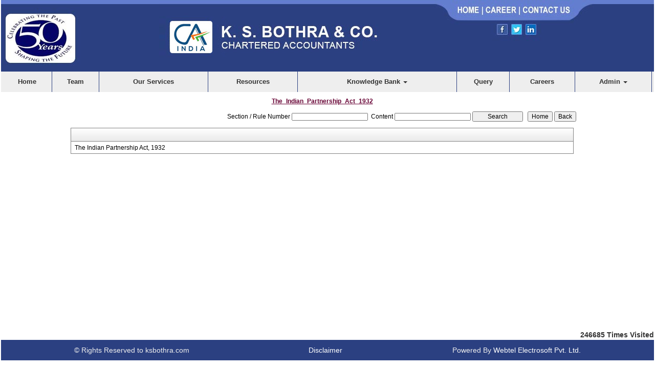

--- FILE ---
content_type: text/html; charset=utf-8
request_url: https://www.ksbothra.com/laws/-114/The_Indian_Partnership_Act_1932.aspx
body_size: 117625
content:

<!DOCTYPE html PUBLIC "-//W3C//DTD XHTML 1.0 Transitional//EN" "http://www.w3.org/TR/xhtml1/DTD/xhtml1-transitional.dtd">
<html lang="en" xml:lang="en">
<head id="Head1"><meta name="viewport" content="width=device-width,height=device-height,initial-scale=1.0" /><meta name="ROBOTS" content="NOINDEX, NOFOLLOW" /><link id="fabicon" rel="shortcut icon" href="image/favicon.ico" />

    <script src="https://code.jquery.com/jquery-1.9.1.js" type="text/javascript"></script>
<style type="text/css"> 
  
 #MenuControl_C
 { overflow:visible !important;
 }
  #MenuControl
 {
 	 z-index:999999 !important;
 }
.marquee {
  
  overflow: hidden;
   
}

.RadDock RadDock_Default
{
	border-width:0px !important;
	border-style:none !important;
	border-color:White !important;
}
    


td
{
	border-color:white !important;
	border-width:0px !important;
}

</style>
    <style type="text/css"> 
   /* table{
    border-spacing:0px;
    }*/
    tr
    {
    border-spacing:0px;
    }
    td{
    border-spacing:0px;
    } 
   #RadDockZone1
  {
   overflow:visible !important;
  padding:0px !important;
  }
 .zoneover
  { 
  overflow:visible !important;
  height:auto;
  
  }
  
   #RadDockZone3
  {
 overflow:visible !important;
  padding:0px !important;
  }
  	 #RadDockZone2
  {
 overflow:visible !important;
  padding:0px !important;
  }
  #RadDockZone4
  {
 overflow:visible !important;
  padding:0px !important;
  }
 /*#VerticalMenuControl
  {
   height:600px !important;
  }
  #VerticalMenuControl_C
  {
  height:600px !important;
  }*/
</style>
    <style type="text/css">
     table{
    border-spacing:0px;
    }
    tr
    {
    border-spacing:0px;
    }
    td{
    border-spacing:0px;
    }   
 #RadDockZone1
  {
 overflow:visible !important;
  padding:0px !important;
  }
 .zoneover
  {
  overflow:visible !important;
  height:auto;
  
  }
  	 #RadDockZone2
  {
 overflow:visible !important;
  padding:0px !important;
  }
   #RadDockZone3
  {
 overflow:visible !important;
  padding:0px !important;
  }
  
  #RadDockZone4
  {
 overflow:visible !important;
  padding:0px !important;
  }
</style>
    <style id="dockStyles" type="text/css">
    #HeaderControl .rdMiddle .rdLeft,#HeaderControl .rdMiddle .rdRight,#HeaderControl .rdBottom .rdLeft,#HeaderControl .rdBottom .rdRight,#HeaderControl .rdBottom .rdCenter,#HeaderControl .rdTop .rdLeft,#HeaderControl .rdTop .rdRight{display: none !important;} #HeaderControl .rdTop .rdCenter {background-position:0 -28px !important;border-spacing:0px !important;} #HeaderControl .rdTop .rdCenter,#HeaderControl .rdTop .rdLeft,#HeaderControl .rdTop .rdRight{height: 0px !important;} #HeaderControl .rdTitleBar EM{font: 12px/25px 'Segoe UI' , Arial, Sans-serif !important;   padding-left: 5px !important;}#HomepagecontentControl .rdMiddle .rdLeft,#HomepagecontentControl .rdMiddle .rdRight,#HomepagecontentControl .rdBottom .rdLeft,#HomepagecontentControl .rdBottom .rdRight,#HomepagecontentControl .rdBottom .rdCenter,#HomepagecontentControl .rdTop .rdLeft,#HomepagecontentControl .rdTop .rdRight{display: none !important;} #HomepagecontentControl .rdTop .rdCenter {background-position:0 -28px !important;border-spacing:0px !important;} #HomepagecontentControl .rdTop .rdCenter,#HomepagecontentControl .rdTop .rdLeft,#HomepagecontentControl .rdTop .rdRight{height: 0px !important;} #HomepagecontentControl .rdTitleBar EM{font: 12px/25px 'Segoe UI' , Arial, Sans-serif !important;   padding-left: 5px !important;}#MenuControl .rdMiddle .rdLeft,#MenuControl .rdMiddle .rdRight,#MenuControl .rdBottom .rdLeft,#MenuControl .rdBottom .rdRight,#MenuControl .rdBottom .rdCenter,#MenuControl .rdTop .rdLeft,#MenuControl .rdTop .rdRight{display: none !important;} #MenuControl .rdTop .rdCenter {background-position:0 -28px !important;border-spacing:0px !important;} #MenuControl .rdTop .rdCenter,#MenuControl .rdTop .rdLeft,#MenuControl .rdTop .rdRight{height: 0px !important;} #MenuControl .rdTitleBar EM{font: 12px/25px 'Segoe UI' , Arial, Sans-serif !important;   padding-left: 5px !important;}</style><link rel="stylesheet" type="text/css" href="/usercss/afterloginbar.css" /><link rel="stylesheet" type="text/css" href="/usercss/animate.min.css" /><link rel="stylesheet" type="text/css" href="/usercss/blog.css" /><link rel="stylesheet" type="text/css" href="/usercss/bootstrap-responsive.css" /><link rel="stylesheet" type="text/css" href="/usercss/bootstrap.min.css" /><script language="javascript" type="text/javascript" src="/usercss/bootstrap.min.js"> </script><link rel="stylesheet" type="text/css" href="/usercss/ca-style.css" /><script language="javascript" type="text/javascript" src="/usercss/jquery.easing.1.3.js"> </script><script language="javascript" type="text/javascript" src="/usercss/jquery.min.js"> </script><link rel="stylesheet" type="text/css" href="/usercss/login.css" /><script language="javascript" type="text/javascript" src="/usercss/menu.js"> </script><link rel="stylesheet" type="text/css" href="/usercss/Res-Style.css" /><script language="javascript" type="text/javascript" src="/usercss/responsiveslides.min.js"> </script><link rel="stylesheet" type="text/css" href="/usercss/slider-style.css" /><link rel="stylesheet" type="text/css" href="/usercss/test-res-style.css" /><meta property="og:title" content="The Indian Partnership Act 1932" /><meta property="og:description" content="www.ksbothra.com,,The Indian Partnership Act 1932" /><meta property="og:url" content="https://www.ksbothra.com/NewpageotherPageAct.aspx?CompanyID=0&amp;MenuName=The_Indian_Partnership_Act_1932&amp;MenuID=-114" /><link href="/WebResource.axd?d=chUFYnXMat9_PMp5r5n6uvCY_kGcSkVKvPPqBrfc8Si_X6DJtNeMJEbQnD7DL-tANuEgVdiRH72EgS8banmd2CwYZfwWpIw10JA50BQl0W7uPwlhNy6TzJsmgpzaJEVeydb0jRcXGCXX5GvpNlB1i5w3JawmPW3gViQ5c2-ZiBY1&amp;t=637927308760000000" type="text/css" rel="stylesheet" class="Telerik_stylesheet" /><link href="/WebResource.axd?d=Tas-cTudJiz2TdCqFu2ATe38dAXQCRtA2R8xzR2FobPh4DDqRGEuzImV3qFSTeSq8TzmMPB9N-NT9pEU5R5i-anIG3-DZ3xjqm8PxkNyEPdpzs8kNhw8GJ4QK6XrBJcnjVZ5JWdkX_yAa7OW_qqq3Q2&amp;t=637927308760000000" type="text/css" rel="stylesheet" class="Telerik_stylesheet" /><link href="/WebResource.axd?d=UN6Cbg2Y6PDY0QaKIXu7aIeDFy553iGMudfCNWNp33iBNKr4SCYZU1pq0_Ywuqtlx8dy1czW1KIlNkzyoIXdiROVzAB7xdnCDTMa_MafEKNRy3vdk3vzDtQouIOc2Vz_1nb3ey4P1_YYexnIDlAN8Q2&amp;t=637927308760000000" type="text/css" rel="stylesheet" class="Telerik_stylesheet" /><link href="/WebResource.axd?d=oX3d-s-A-PokkB3p_McZjbvVeGKTNFtNARnTxgwGRLRygEnwzQ2DzrAo6bfyYE4jcoaBuu6v0MRNkaace1kKvEq4QSbqDelajOPH3StAfCBFdW_qT3DJPeFRssSLoP_Es7bCdf2Gy0Zn8G-_yldKUOoPsFDAX6f68twY6qw6LBc1&amp;t=637927308760000000" type="text/css" rel="stylesheet" class="Telerik_stylesheet" /><title>
	ksbothra.com
</title></head>
<body id="body1" leftmargin="0px" bottommargin="0px" rightmargin="0px" topmargin="0px" style="overflow-y: auto; margin: 0px; padding: 0px;overflow-x:hidden;">

    <center>
        <form name="form1" method="post" action="./NewpageotherPageAct.aspx?CompanyID=0&amp;MenuName=The_Indian_Partnership_Act_1932&amp;MenuID=-114" id="form1">
<div>
<input type="hidden" name="RadScriptManager1_TSM" id="RadScriptManager1_TSM" value="" />
<input type="hidden" name="__EVENTTARGET" id="__EVENTTARGET" value="" />
<input type="hidden" name="__EVENTARGUMENT" id="__EVENTARGUMENT" value="" />
<input type="hidden" name="__VIEWSTATE" id="__VIEWSTATE" value="/[base64]/[base64]/BGMx6g/iY7/2KK73ofzjLQurePFopHgUIQ==" />
</div>

<script type="text/javascript">
//<![CDATA[
var theForm = document.forms['form1'];
if (!theForm) {
    theForm = document.form1;
}
function __doPostBack(eventTarget, eventArgument) {
    if (!theForm.onsubmit || (theForm.onsubmit() != false)) {
        theForm.__EVENTTARGET.value = eventTarget;
        theForm.__EVENTARGUMENT.value = eventArgument;
        theForm.submit();
    }
}
//]]>
</script>


<script src="/WebResource.axd?d=oVb-HolHvvXz3_KZgMjWKVdzS-MAsnV1SeL_RIfbehmBDODhsaXq0Hk83OPZEn_dq5UiSrCdUnYaFTOMuFUkkag-bEjCXr18rjYZSGZ8Pho1&amp;t=638901971280000000" type="text/javascript"></script>


<script src="/Telerik.Web.UI.WebResource.axd?_TSM_HiddenField_=RadScriptManager1_TSM&amp;compress=1&amp;_TSM_CombinedScripts_=%3b%3bSystem.Web.Extensions%2c+Version%3d4.0.0.0%2c+Culture%3dneutral%2c+PublicKeyToken%3d31bf3856ad364e35%3aen-US%3a64455737-15dd-482f-b336-7074c5c53f91%3aea597d4b%3ab25378d2%3bTelerik.Web.UI%2c+Version%3d2010.2.713.40%2c+Culture%3dneutral%2c+PublicKeyToken%3d121fae78165ba3d4%3aen-US%3a1814ab69-dbf3-46be-b5e4-1b4e7d85f183%3a16e4e7cd%3af7645509%3a854aa0a7%3a874f8ea2%3a5a6d9d23%3a58366029" type="text/javascript"></script>
<script type="text/javascript">
//<![CDATA[
if (typeof(Sys) === 'undefined') throw new Error('ASP.NET Ajax client-side framework failed to load.');
//]]>
</script>

<div>

	<input type="hidden" name="__VIEWSTATEGENERATOR" id="__VIEWSTATEGENERATOR" value="7231329A" />
	<input type="hidden" name="__SCROLLPOSITIONX" id="__SCROLLPOSITIONX" value="0" />
	<input type="hidden" name="__SCROLLPOSITIONY" id="__SCROLLPOSITIONY" value="0" />
	<input type="hidden" name="__EVENTVALIDATION" id="__EVENTVALIDATION" value="/wEdAAUh8j3y0NZA3Vf9V94+wJb5Api+pXdy3TagI1hw2M4TTPUXv36VvCt1brXUwviiTa2YZo5VmBOLbZ4okcE53D6OakAhPYnoQoOeUDCI3YjBMGdEtmldSmsmcIatjRUU5DYotXHtNx+I1xDziqfZYwhG" />
</div>
            <script type="text/javascript">
//<![CDATA[
Sys.WebForms.PageRequestManager._initialize('RadScriptManager1', 'form1', [], [], [], 90, '');
//]]>
</script>

            <center>
                <div id="Div_body" style="height:auto;background-color:#ffffff;" align="center">
           <div class="container-fluid">
                          <div class="row">
                          <div class="col-lg-12 table-responsive">
                
              
                                <div id="RadDockZone2" class="RadDockZone RadDockZone_Default rdHorizontal container-fluid" style="border-style:None;width:100%;min-width:10px;min-height:10px;margin: 0px; padding: 0px; height: auto;
                                    min-height: 0px; margin: 0px;z-index:100;">
	<!-- 2010.2.713.40 --><div id="HeaderControl" class="RadDock RadDock_Default col-md-12" style="height:140px;">
		<table class="rdTable">
			<tr class="rdTop rdNone">
				<td class="rdLeft">&nbsp;</td>
				<td class="rdCenter"></td>
				<td class="rdRight">&nbsp;</td>
			</tr>
			<tr class="rdMiddle">
				<td class="rdLeft">&nbsp;</td>
				<td class="rdCenter"><div id="HeaderControl_C" class="rdContent" style="overflow:hidden;border-style:none;">
					
<script language="javascript" type="text/javascript">

  

</script>
  <script type="text/javascript">
var Analog_Color="#ffffff";
//alert(col);
Analog_Color=Analog_Color.substring(1,7);
//alert(col);

var clocksize=75;
var colnumbers=Analog_Color;
var colseconds=Analog_Color;
var colminutes=Analog_Color;
var colhours=Analog_Color;

var numstyle = 0;
var font_family = 'helvetica,arial,sans-serif';
var localZone = 1;
var mytimezone = 0;
var dst = 0;
var city = '';
var country = '';
var fix = 1;
var xpos=0;
var ypos=0;
</script>
<script type="text/javascript" language="javascript">

var dayname = new Array ('Sunday','Monday','Tuesday','Wednesday','Thursday','Friday','Saturday','Sunday'); var am = 'AM'; var pm = 'PM';

// you should not need to alter the below code
var pi = Math.PI; var d = document; var pi2 = pi/2; var rad = (+clocksize) / 2; var ctrX = (+xpos) + rad; var ctrY = (+ypos) + rad; var hourln = 1; var minln = secln = 2; for(var i = 0; i < (rad / 2) + (rad / 16); i++) {hourln += 1;} for(var i = 0; i < (rad / 2) - (rad / 8); i++) {minln += 2;secln += 2;} var font_size = rad / 4; var offset = 16;  var clocknum = [[,1,2,3,4,5,6,7,8,9,10,11,12],[,'I','II','III','IIII','V','VI','VII','VIII','IX','X','XI','XII'],[,'�','�','-','�','�','<span style="font-size:60%">|</span>','�','�','-','�','�','<span style="font-size:60%">||</span>']]; if (numstyle < 0 || numstyle > 2) numstyle = 0; function timeZone(now,loc,mtz,dst) {if (loc) {var dow = now.getDay(); var second = now.getSeconds(); var minute = now.getMinutes(); var hour = now.getHours();} else {now.setUTCMinutes(now.getUTCMinutes() + (mtz + dst)*60); var dow = now.getUTCDay(); var second = now.getUTCSeconds(); var minute = now.getUTCMinutes(); var hour = now.getUTCHours();} if (hour > 11) {moa = pm; hour -= 12;} else moa = am; return [dow,moa,hour,minute,second];} function commonClock(n) {n.style.position = 'absolute'; n.style.top = '0'; n.style.left = '0'; n.style.visibility = 'hidden';} 
function displayClock() 
{
if (!d.getElementById) return; 
    var ctx = document.createElement('div'); 
    if ( fix) {ctx.style.position = 'relative'; 
    ctx.style.margin = 'auto'; 
    ctx.style.width = (clocksize + offset * 2) + 'px'; 
    ctx.style.height = (clocksize + offset * 2) + 'px'; 
    ctx.style.overflow = 'visible';
} 
var cn = []; for (var i = 12; i > 0; i--) 
{
    cn[i] = document.createElement('div'); 
    cn[i].id = 'cnum' + i; commonClock(cn[i]); 
    cn[i].style.width = (offset * 2) + 'px'; 
    cn[i].style.height = (offset * 2) + 'px'; 
    cn[i].style.fontFamily = font_family; cn[i].style.fontSize = font_size + 'px'; 
    cn[i].style.color = '#' + colnumbers; cn[i].style.textAlign = 'center'; 
    cn[i].style.paddingTop = '10px'; 
    cn[i].style.zIndex = 1000; cn[i].innerHTML = clocknum[numstyle][i]; 
    ctx.appendChild(cn[i]);
} 
var mn = []; 
for (i = minln; i > 0; i--) 
{
    mn[i] = document.createElement('div'); 
    mn[i].id = 'cmin' + i; 
    commonClock(mn[i]);
    mn[i].style.width = '1px'; mn[i].style.height = '1px';
    mn[i].style.fontSize = '1px'; 
    mn[i].style.backgroundColor = '#' + colminutes; mn[i].style.zIndex = 997; 
    ctx.appendChild(mn[i]);
} 
var hr = []; 
for (i = hourln; i > 0; i--) 
{
    hr[i] = document.createElement('div'); 
    hr[i].id = 'chour' + i; commonClock(hr[i]); 
    hr[i].style.width = '2px'; 
    hr[i].style.height = '2px'; 
    hr[i].style.fontSize ='2px'; 
    hr[i].style.backgroundColor = '#' + colhours; 
    hr[i].style.zIndex = 998; ctx.appendChild(hr[i]);
} 
var sc = []; 
for (i = secln; i > 0; i--) 
{
    sc[i] = document.createElement('div'); 
    sc[i].id = 'csec' + i; 
    commonClock(sc[i]); 
    sc[i].style.width = '1px'; sc[i].style.height = '1px'; 
    sc[i].style.fontSize ='1px'; 
    sc[i].style.backgroundColor = '#' + colseconds; 
    sc[i].style.zIndex = 999; ctx.appendChild(sc[i]);
} 
    var am = document.createElement('div'); 
    am.id = 'ampm'; commonClock(am); 
    am.style.width = ((xpos + rad) * 2) + 'px'; 
    am.style.fontFamily = font_family; 
    am.style.fontSize = (font_size * 2 / 3) + 'px'; 
    am.style.color = '#' + colnumbers; 
    am.style.textAlign = 'center'; 
    am.style.paddingTop = '10px'; 
    am.style.zIndex = 990; 
    ctx.appendChild(am); 
    var zn = document.createElement('div'); 
    zn.id = 'zone'; commonClock(zn); 
    zn.style.width = ((xpos + rad) * 2) + 'px'; 
    zn.style.fontFamily = font_family; zn.style.fontSize = (font_size * 2 / 3) + 'px'; 
    zn.style.color = '#' + colnumbers; zn.style.textAlign = 'center'; 
    zn.style.paddingTop = '10px'; zn.style.zIndex = 990; 
    ctx.appendChild(zn); 
    try
    {
    d.getElementById('clock_a').appendChild(ctx); 
    }
    catch(e)
    {
    }
for (var i = 12; i > 0; i--) 
{
    try
    {
    d.getElementById('cnum' + i).style.top = (ctrY - offset + rad * Math.sin(i * pi / 6 - pi2))+'px'; 
    d.getElementById('cnum' + i).style.left = (ctrX - offset + rad * Math.cos(i * pi / 6 - pi2))+'px'; 
    d.getElementById('cnum' + i).style.visibility = 'visible';
    }
    catch(e)
    {
    }
} 
updateClock();

} 
function moveClock(l, e, f) 
{
try
{
for (var i = l; i > 0; i--) 
{
    d.getElementById(e + i).style.top = (ctrY + i * Math.sin(f))+'px';
    d.getElementById(e + i).style.left = (ctrX + i * Math.cos(f))+'px';
    d.getElementById(e + i).style.visibility = 'visible';
}
}
catch(e)
{
}
} 
function updateClock() 
{
   try
   {
    var now = new Date(); 
    var theTime = timeZone(now,localZone,mytimezone,dst); 
    d.getElementById('ampm').style.top = (ypos + rad/3)+'px'; 
    d.getElementById('ampm').innerHTML = theTime[1] + '<br />' + dayname[theTime[0]]; 
    d.getElementById('ampm').style.visibility = 'visible'; 
    if (!localZone)
    {
    d.getElementById('zone').style.top = (ctrY + (rad/10))+'px'; 
    d.getElementById('zone').innerHTML = city + '<br />' + country; 
    d.getElementById('zone').style.visibility = 'visible';
    
    }
     
     moveClock(secln, 'csec', pi * theTime[4] / 30 - pi2); 
     moveClock(minln, 'cmin', pi * theTime[3] / 30 - pi2); 
     moveClock(hourln, 'chour', pi * theTime[2] / 6 + pi * (+now.getMinutes())/360 - pi2); 
     setTimeout('updateClock()', 100);
     }
     catch(e)
     {
     }
}

window.onload = displayClock;

</script>
<script language="JavaScript" type="text/javascript">

function curTime()
{
var now=new Date()
var hrs=now.getHours()
var min=now.getMinutes()
var sec=now.getSeconds()
var don="AM"
if (hrs>=12){ don="PM" }
if (hrs>12) { hrs-=12 }
if (hrs==0) { hrs=12 }
if (hrs<10) { hrs="0"+hrs }
if (min<10) { min="0"+min }
if (sec<10) { sec="0"+sec }
if(navigator.appName.indexOf("Microsoft Internet Explorer") != -1)
{
    clock.innerHTML=hrs+":"+min+":"+sec+" "+don
}
else
{
    document.getElementById("clock").textContent=hrs+":"+min+":"+sec+" "+don
}
setTimeout("curTime()",1000)

}
</script>
 <style type="text/css">
.IE8Fix
{
    text-align:left;
    z-index: 100;
}
.imstyle			
 {			
     float:left;			
     padding:0px;			    
     margin:0px;			
     border:0px;			
 }	
</style>

<table class="table-responsive" style="width:100%; height:20%; margin-top:0px;margin-left:0px;margin-right:0px;margin-bottom:0px;padding-bottom:0px; padding-top:0px; border-spacing:0px; vertical-align:top;"  cellpadding ="0" cellspacing = "0" border="0">
        <tr id="HeaderControl_C_ctl00_imageheader" style="width:100%; margin:0 ; ">
						<td colspan="3" style="width:100%; border:0;  margin:0 ;">
                
            </td>
					</tr>
					
        <tr id="HeaderControl_C_ctl00_tr_HeaderBackImage" valign="top" style="">
						<td id="HeaderControl_C_ctl00_Header" style="width:100%; height:100%" valign="top" class="IE8Fix"><html><head><meta http-equiv="Content-Type" content="text/html;charset=utf-8"></head><body><table align="center" border="0" cellpadding="0" cellspacing="0" width="100%">
      <tbody>
        <tr>
         <td style="background:url(image/header_1.JPG); text-align:left;"><img src="Image/50ye_logo.jpg"></td>
          <td style="background:url(image/header_1.JPG); text-align:center;"><img src="Image/header_2.jpg" alt="virtual" usemap="#Map" border="0"></td>
          <td style="background:url(image/header_1.JPG)">&nbsp;</td>
        </tr>
      </tbody>
    </table>
<map name="Map" id="Map">
  <area shape="rect" coords="661,50,681,67" href="https://www.facebook.com/login" target="new">
  <area shape="rect" coords="691,48,711,67" href="https://twitter.com/login?lang=en" target="new">
  <area shape="rect" coords="715,50,737,66" href="https://www.linkedin.com/uas/login" target="new">
  <area shape="rect" coords="585,9,627,30" href="/resource/home.aspx">
  <area shape="rect" coords="639,9,700,30" href="/resource/Career.aspx">
  <area shape="rect" coords="712,10,803,30" href="/resource/Contact_Us.aspx">
</map></body></html></td>
					</tr>
					
      </table>

				</div></td>
				<td class="rdRight">&nbsp;</td>
			</tr>
			<tr class="rdBottom">
				<td class="rdLeft">&nbsp;</td>
				<td class="rdCenter">&nbsp;</td>
				<td class="rdRight">&nbsp;</td>
			</tr>
		</table>
		<input id="HeaderControl_ClientState" name="HeaderControl_ClientState" type="hidden" />
	</div><div id="MenuControl" class="RadDock RadDock_Default col-md-12" style="height:40px;">
		<table class="rdTable">
			<tr class="rdTop rdNone">
				<td class="rdLeft">&nbsp;</td>
				<td class="rdCenter"></td>
				<td class="rdRight">&nbsp;</td>
			</tr>
			<tr class="rdMiddle">
				<td class="rdLeft">&nbsp;</td>
				<td class="rdCenter"><div id="MenuControl_C" class="rdContent" style="overflow:hidden;border-style:none;">
					

 <nav class="navbar-default marginBottom-0 " style="z-index:155555555555;" >
 <div class="container-fluid" style="z-index:1010192;">
                <div class="navbar navbar-header" style="z-index:155555555555;">
                <button type="button" class="navbar-toggle" data-toggle="collapse" data-target="#navbar-collapse-1" style="z-index:155555555555;">
                    <span class="sr-only">Toggle navigation</span>
                    <span class="icon-bar"></span>
                    <span class="icon-bar"></span>
                    <span class="icon-bar"></span>
                </button>
            
            </div>
            <div class="collapse navbar-collapse " id="navbar-collapse-1" style="z-index:1010192;">
           
             
                    <ul class="nav navbar-nav">
						<li><a href="/resource/home.aspx" title="Home">Home</a></li><li><a href="/resource/Partners.aspx" title="Team">Team</a></li><li><a href="/resource/services.aspx" title="Our Services">Our Services</a></li><li><a href="/resource/Resources.aspx" title="Resources">Resources</a></li><li class="dropdown"><a href="#" class="dropdown-toggle" data-toggle="dropdown" data-hover="dropdown">Knowledge Bank&nbsp;<b class="caret"></b></a><ul class="dropdown-menu">
							<li class=" dropdown dropdown-submenu" class="dropdown"><a class="dropdown-toggle" data-toggle="dropdown" data-hover="dropdown" href="#">Calculators&nbsp;<b></b></a><ul class="dropdown-menu">
								<li><a href="/resources/Calculators/Gst_mrp_calculator/Gst_mrp_calculator.aspx" title="GST MRP Calculator">GST MRP Calculator</a></li><li><a href="/resources/Calculators/Gst_rate_calculator/Gst_rate_calculator.aspx" title="GST Rate Calculator">GST Rate Calculator</a></li><li><a href="/resources/Calculators/GST_CALCULATOR/GST_CALCULATOR.aspx" title="GST Calculator">GST Calculator</a></li><li><a href="/resources/Calculators/Tax_Calculator/cal_Income_Tax.aspx" title="Tax Calculator">Tax Calculator</a></li><li><a href="/resources/Calculators/TDS_Calculator/TDS_Calculator2020.aspx" title="TDS Calculator">TDS Calculator</a></li><li><a href="/resources/Calculators/Calculate_Net_Profit/Calculate_Net_Profit.aspx" title="Calculate Net Profit">Calculate Net Profit</a></li><li><a href="/resources/Calculators/Calculate_Net_Worth/Calculate_Net_Worth.aspx" title="Calculate Net Worth">Calculate Net Worth</a></li><li><a href="/resources/Calculators/Calculate_Effective_Capital/Calculate_Effective_Capital.aspx" title="Effective Capital">Effective Capital</a></li><li><a href="/resources/Calculators/HRA/HRA.aspx" title="HRA">HRA</a></li><li><a href="/resources/Calculators/NSC/Cal_NSC.aspx" title="NSC">NSC</a></li><li><a href="/resources/Calculators/EMI/EMI.aspx" title="EMI">EMI</a></li><li><a href="/resources/Calculators/Auto_Loan_Calculator/AutoLoan.aspx" title="Auto Loan Calculator">Auto Loan Calculator</a></li><li><a href="/resources/Calculators/Home_Loan_Calculator/HomeLoanCalculator.aspx" title="Home Loan Calculator">Home Loan Calculator</a></li><li><a href="/resources/Calculators/Get_No._Of_Instalment/Get_No_Of_Instalment.aspx" title="Get No. Of Installment">Get No. Of Installment</a></li><li class="dropdown dropdown-submenu" class="dropdown" style="z-index:15555555555888;"><a class="dropdown-toggle" data-toggle="dropdown" data-hover="dropdown" href="#">RERA Calculator&nbsp;<b></b></a><ul class="dropdown-menu">
									<li><a href="/resources/Calculators/RERA_Calculator/Developers_Calculator/RERADEVELOPER.aspx" title="Developers Calculator">Developers Calculator</a></li><li><a href="/resources/Calculators/RERA_Calculator/HomeBuyerDelayIntrest_Calculator/HomeBuyerDelayIntrest.aspx" title="Home Buyer Delay Interest">Home Buyer Delay Interest</a></li><li><a href="/resources/Calculators/RERA_Calculator/HomeBuyerRefund/HomeBuyerRefund.aspx" title="Home Buyer Refund">Home Buyer Refund</a></li>
								</ul></li>
							</ul></li><li class=" dropdown dropdown-submenu" class="dropdown"><a class="dropdown-toggle" data-toggle="dropdown" data-hover="dropdown" href="#">Bulletins&nbsp;<b></b></a><ul class="dropdown-menu">
								<li><a href="/resources/Bulletins/RBISEBI/RBISEBI.aspx" title="RBI SEBI">RBI SEBI</a></li><li><a href="/notificationsearch/Bulletins/Notification/BullNotification/Notification.aspx" title="Notification">Notification</a></li><li><a href="/notificationsearch/Bulletins/Circular/BullNotification/Circular.aspx" title="Circular">Circular</a></li><li><a href="/resources/Bulletins/Income_Tax/Income_Tax.aspx" title="Income Tax">Income Tax</a></li><li><a href="/resources/Bulletins/Service_Tax/Service_Tax.aspx" title="Service Tax">Service Tax</a></li><li><a href="/resources/Bulletins/Central_Sales_Tax/Central_Sales_Tax.aspx" title="Central Sales Tax">Central Sales Tax</a></li><li><a href="/resources/Bulletins/Excise_Matters/Excise_Matters.aspx" title="Excise Matters">Excise Matters</a></li><li><a href="/resources/Bulletins/Customs/Customs.aspx" title="Customs">Customs</a></li><li><a href="/resources/Bulletins/Corporate_Matters/Corporate_Matters.aspx" title="Company Law">Company Law</a></li><li><a href="/resources/Bulletins/Labour_Laws/Labour_Laws.aspx" title="Labour Laws">Labour Laws</a></li><li><a href="/resources/Bulletins/F_E_M_A/F_E_M_A.aspx" title="FEMA">FEMA</a></li><li><a href="/resources/Bulletins/News_on_LLP/News_on_LLP.aspx" title="The LLP Act 2008">The LLP Act 2008</a></li><li><a href="/resources/Bulletins/Accounting_Standards_INDAS/Accounting_Standards_INDAS.aspx" title="Accounting Standard (INDAS)">Accounting Standard (INDAS)</a></li><li><a href="/resources/Bulletins/Other/Other.aspx" title="Others">Others</a></li><li><a href="/resources/Bulletins/GST/GST.aspx" title="GST">GST</a></li><li class="dropdown dropdown-submenu" class="dropdown" style="z-index:15555555555888;"><a class="dropdown-toggle" data-toggle="dropdown" data-hover="dropdown" href="#">VAT&nbsp;<b></b></a><ul class="dropdown-menu" id="submenu3" style="top:-200px ;">
									<li><a href="/resources/Bulletins/Delhi_VAT/Delhi_VAT.aspx" title="Delhi VAT">Delhi VAT</a></li><li><a href="/resources/Bulletins/Mumbai_VAT/Mumbai_VAT.aspx" title="Maharastra VAT">Maharastra VAT</a></li><li><a href="/resources/Bulletins/Gujarat_VAT/.aspx" title="Gujarat VAT">Gujarat VAT</a></li><li><a href="/resources/Bulletins/Telangana_VAT/.aspx" title="Telangana VAT">Telangana VAT</a></li><li><a href="/resources/Bulletins/TamilNadu_VAT/.aspx" title="Tamil Nadu VAT">Tamil Nadu VAT</a></li>
								</ul></li><li><a href="/resources/Bulletins/IGST/.aspx" title="IGST">IGST</a></li><li><a href="/resources/Bulletins/UTGST/.aspx" title="UTGST">UTGST</a></li><li><a href="/resources/Bulletins/Compensation_Cess/.aspx" title="Compensation Cess">Compensation Cess</a></li><li><a href="/resources/Bulletins/IBC_Regulation/.aspx" title="IBC Regulation">IBC Regulation</a></li>
							</ul></li><li class=" dropdown dropdown-submenu" class="dropdown"><a class="dropdown-toggle" data-toggle="dropdown" data-hover="dropdown" href="#">Utilities&nbsp;<b></b></a><ul class="dropdown-menu">
								<li><a href="/resources/Utilities/Rates_of_TDS/Rates_of_TDS.aspx" title="Rates of TDS">Rates of TDS</a></li><li><a href="/resources/Utilities/TDS_Rates_for_N_R_I_us_195/TDS_Rates_for_N_R_I_us_195.aspx" title="TDS Rates for N.R.I us 195">TDS Rates for N.R.I us 195</a></li><li><a href="/resources/Utilities/Rates_of_Income_Tax/Rates_of_Income_Tax.aspx" title="Rates of Income Tax">Rates of Income Tax</a></li><li><a href="/resources/Utilities/RATES_OF_DEPRECIATION/RATES_OF_DEPRECIATION.aspx" title="Depreciation Rates Companies Act">Depreciation Rates Companies Act</a></li><li><a href="/resources/Utilities/RATES_OF_DEPRECIATION_2/RATES_OF_DEPRECIATION_2.aspx" title="Depreciation Rates  Income Tax Act">Depreciation Rates  Income Tax Act</a></li><li><a href="/resources/Utilities/Filingfees/Filingfees.aspx" title="ROC Filing Fees (Cos Act, 2013)">ROC Filing Fees (Cos Act, 2013)</a></li><li><a href="/resources/Utilities/Penalty_for_Late_Filing_in_ROC/Penalty_for_Late_Filing_in_ROC.aspx" title="ROC Fee Structure (Cos Act, 2013)">ROC Fee Structure (Cos Act, 2013)</a></li><li><a href="/resources/Utilities/COST_INFLATION_INDEX/COST_INFLATION_INDEX.aspx" title="Cost Inflation Index">Cost Inflation Index</a></li><li><a href="/resources/Utilities/IFSC_Codes/IFSC_Codes.aspx" title="IFSC Codes">IFSC Codes</a></li><li><a href="/resources/Utilities/MICR_Codes/MICR_Codes.aspx" title="MICR Codes">MICR Codes</a></li><li><a href="/resources/Utilities/CALCULATION_OF_INTEREST_ON_NSC/CALCULATION_OF_INTEREST_ON_NSC.aspx" title="Rates of NSC Interest">Rates of NSC Interest</a></li><li><a href="/resources/Utilities/Gold_Silver_Rates/Gold_Silver_Rates.aspx" title="Gold and Silver Rates">Gold and Silver Rates</a></li><li><a href="/resources/Utilities/Rates_of_stamp_duty/Rates_of_stamp_duty.aspx" title="Rates of Stamp Duty">Rates of Stamp Duty</a></li><li><a href="/resources/Utilities/Limited_Liability_Partnership_Fees/Limited_Liability_Partnership_Fees.aspx" title="LLP Fees">LLP Fees</a></li><li><a href="/resources/Utilities/NIC/NIC.aspx" title="National Industries Classification">National Industries Classification</a></li><li><a href="/resources/Utilities/HSN_RATE_LIST/HSN_RATE_LIST.aspx" title="HSN Rate List">HSN Rate List</a></li><li><a href="/resources/Utilities/Comparison_of_Deduction_Under_Section_80TTA_and_80TTB/Comparison_of_Deduction_Under_Section_80TTA_and_80TTB.aspx" title="Deduction u/s 80TTA Vs 80TTB">Deduction u/s 80TTA Vs 80TTB</a></li>
							</ul></li><li class=" dropdown dropdown-submenu" class="dropdown"><a class="dropdown-toggle" data-toggle="dropdown" data-hover="dropdown" href="#">Links&nbsp;<b></b></a><ul class="dropdown-menu">
								<li><a href="/resources/Links/Quick_Link/Quick_Link.aspx" title="Quick Links">Quick Links</a></li><li><a href="/resources/Links/important_links/important_links.aspx" title="Important Links">Important Links</a></li><li><a href="/resources/Links/Vat_Links/Vat_Links.aspx" title="GST/VAT Links">GST/VAT Links</a></li><li><a href="/resources/Links/EASE_OF_DOING_BUSINESS/EASE_OF_DOING_BUSINESS.aspx" title="Ease Of Doing Business">Ease Of Doing Business</a></li>
							</ul></li><li class=" dropdown dropdown-submenu" class="dropdown"><a class="dropdown-toggle" data-toggle="dropdown" data-hover="dropdown" href="#">Acts&nbsp;<b></b></a><ul class="dropdown-menu">
								<li class="dropdown dropdown-submenu" class="dropdown" style="z-index:15555555555888;"><a class="dropdown-toggle" data-toggle="dropdown" data-hover="dropdown" href="#">Direct Tax&nbsp;<b></b></a><ul class="dropdown-menu">
									<li><a href="/laws/-26/Income_Tax_Act.aspx" title="Income Tax Act">Income Tax Act</a></li><li><a href="/laws/-75/Wealth_Tax_Act.aspx" title="Wealth Tax Act">Wealth Tax Act</a></li><li><a href="/laws/-157/Income_Declaration_Scheme_2016.aspx" title="Income Declaration Scheme 2016">Income Declaration Scheme 2016</a></li><li><a href="/laws/-260/Income_tax_2025.aspx" title="Income Tax 2025">Income Tax 2025</a></li>
								</ul></li><li class="dropdown dropdown-submenu" class="dropdown" style="z-index:15555555555888;"><a class="dropdown-toggle" data-toggle="dropdown" data-hover="dropdown" href="#">Indirect Tax&nbsp;<b></b></a><ul class="dropdown-menu">
									<li><a href="/laws/-30/Service_Tax_Act.aspx" title="Service Tax(Finance Act, 1994)">Service Tax(Finance Act, 1994)</a></li><li><a href="/laws/-36/Central_Sales_Tax_Act,_1956.aspx" title="Central Sales Tax Act, 1956">Central Sales Tax Act, 1956</a></li><li><a href="/laws/-40/The_Central_Excise_Act,_1944.aspx" title="The Central Excise Act, 1944">The Central Excise Act, 1944</a></li><li><a href="/laws/-53/Customs_Act,_1962.aspx" title="Customs Act, 1962">Customs Act, 1962</a></li><li><a href="/laws/-102/Entry_Tax_Act.aspx" title="Entry Tax Act">Entry Tax Act</a></li>
								</ul></li><li class="dropdown dropdown-submenu" class="dropdown" style="z-index:15555555555888;"><a class="dropdown-toggle" data-toggle="dropdown" data-hover="dropdown" href="#">Corporate Laws&nbsp;<b></b></a><ul class="dropdown-menu">
									<li><a href="/laws/-103/Companies_Act_2013.aspx" title="Companies Act, 2013">Companies Act, 2013</a></li><li><a href="/laws/-42/Companies_Act,_1956.aspx" title="Companies Act, 1956 ">Companies Act, 1956 </a></li><li><a href="/laws/-48/The_Limited_Liability_Partnership_ACT,_2008.aspx" title="LLP ACT">LLP ACT</a></li><li><a href="/laws/-59/The_Securities_and_Exchange_Board_of_India_Act,_1992.aspx" title="SEBI Act, 1992">SEBI Act, 1992</a></li>
								</ul></li><li class="dropdown dropdown-submenu" class="dropdown" style="z-index:15555555555888;"><a class="dropdown-toggle" data-toggle="dropdown" data-hover="dropdown" href="#">VAT Laws&nbsp;<b></b></a><ul class="dropdown-menu">
									<li><a href="/laws/-32/Delhi_Value_Added_Tax_Act,_2004.aspx" title="Delhi Value Added Tax Act, 2004">Delhi Value Added Tax Act, 2004</a></li><li><a href="/laws/-39/Maharashtra_Value_Added_Tax_Act_(2002).aspx" title="MVAT Act, 2002">MVAT Act, 2002</a></li><li><a href="/laws/-49/West_Bengal_Value_Added_Tax_Act,_2003.aspx" title="West Bengal VAT Act, 2003">West Bengal VAT Act, 2003</a></li><li><a href="/laws/-152/Tamilnadu_VAT_ACT_2006.aspx" title="Tamilnadu VAT ACT, 2006">Tamilnadu VAT ACT, 2006</a></li><li><a href="/laws/-89/Karnataka_Value_Added_Tax_Act,_2003.aspx" title="Karnataka Value Added Tax Act, 2003">Karnataka Value Added Tax Act, 2003</a></li><li><a href="/laws/-150/Gujarat_Value_Added_Tax_Act_2003.aspx" title="Gujarat Value Added Tax Act, 2003">Gujarat Value Added Tax Act, 2003</a></li><li><a href="/laws/-46/The_Uttar_Pradesh_Value_Added_Tax_Act_2008.aspx" title="UP VAT Act, 2008">UP VAT Act, 2008</a></li><li><a href="/laws/-94/Rajasthan_Value_Added_Tax_Act,_2003.aspx" title="Rajasthan Value Added Tax Act, 2003">Rajasthan Value Added Tax Act, 2003</a></li><li><a href="/laws/-65/Punjab_Value_Added_Tax_Act.aspx" title="Punjab Value Added Tax Act">Punjab Value Added Tax Act</a></li><li><a href="/laws/-68/Haryana_Value_Added_Tax_Act.aspx" title="Haryana Value Added Tax Act">Haryana Value Added Tax Act</a></li><li><a href="/laws/-148/Telangana_VAT_Act_2005.aspx" title="Telangana VAT Act 2005">Telangana VAT Act 2005</a></li><li><a href="/laws/-81/Andhra_Pradesh_Value_Added_Tax_Act,_2005.aspx" title="Andhra Pradesh VAT Act, 2005">Andhra Pradesh VAT Act, 2005</a></li><li><a href="/laws/-91/Bihar_Value_Added_Tax_Act,_2005.aspx" title="Bihar Value Added Tax Act, 2005">Bihar Value Added Tax Act, 2005</a></li>
								</ul></li><li class="dropdown dropdown-submenu" class="dropdown" style="z-index:15555555555888;"><a class="dropdown-toggle" data-toggle="dropdown" data-hover="dropdown" href="#">Other Statutes&nbsp;<b></b></a><ul class="dropdown-menu" id="submenu2" style="top:-200px ;">
									<li><a href="/laws/-57/The_Employees_State_Insurance_Act,_1948.aspx" title="ESI Act, 1948">ESI Act, 1948</a></li><li><a href="/laws/-58/The_Employees_Provident_Funds_and_Miscellaneous_Provisions_Act,_1952.aspx" title="PF Act, 1952">PF Act, 1952</a></li><li><a href="/laws/-98/Profession_Tax_Act.aspx" title="Profession Tax Act">Profession Tax Act</a></li><li><a href="/laws/-114/The_Indian_Partnership_Act_1932.aspx" title="The Indian Partnership Act, 1932">The Indian Partnership Act, 1932</a></li><li><a href="/laws/-116/Societies_Registration_Act_1860.aspx" title="Societies Registration Act, 1860">Societies Registration Act, 1860</a></li><li><a href="/laws/-118/Competition_Act_2002.aspx" title="Competition Act, 2002">Competition Act, 2002</a></li><li><a href="/laws/-119/Reserve_Bank_of_India_Act_1934.aspx" title="Reserve Bank of India Act, 1934">Reserve Bank of India Act, 1934</a></li><li><a href="/laws/-120/Monopolies_and_Restrictive_Trade_Practices_Act_1969.aspx" title="MRTP Act, 1969">MRTP Act, 1969</a></li><li><a href="/laws/-154/Equalisation_Levy_Act_2016.aspx" title="Equalisation Levy Act, 2016">Equalisation Levy Act, 2016</a></li><li><a href="/laws/-33/Right_To_Information_Act,_2005.aspx" title="Right To Information Act, 2005">Right To Information Act, 2005</a></li><li><a href="/laws/-101/Foreign_Exchange_Management_Act_1999.aspx" title="FEMA, 1999">FEMA, 1999</a></li><li><a href="/laws/-210/Maharashtra_Real_Estate_Regulatory_Authority_and_Rules.aspx" title="Maharashtra RERA">Maharashtra RERA</a></li><li><a href="/laws/-214/THE_REAL_ESTATE_REGULATION_AND_DEVELOPMENT_ACT_2016.aspx" title="RERA, 2016">RERA, 2016</a></li><li><a href="/laws/-220/The_Insolvency_and_Bankruptcy_Code_2016.aspx" title="Insolvency &amp; Bankruptcy Code, 2016">Insolvency & Bankruptcy Code, 2016</a></li><li><a href="/laws/-244/Prohibition_Of_Benami_Property_Transaction_Act_1988.aspx" title="Benami Property Act 1988">Benami Property Act 1988</a></li>
								</ul></li><li class="dropdown dropdown-submenu" class="dropdown" style="z-index:15555555555888;"><a class="dropdown-toggle" data-toggle="dropdown" data-hover="dropdown" href="#">GST Laws&nbsp;<b></b></a><ul class="dropdown-menu">
									<li><a href="/laws/-162/IGST_Act_2017.aspx" title="IGST Act , 2017">IGST Act , 2017</a></li><li><a href="/laws/-164/Central_Goods_and_Services_Tax_Act_2017.aspx" title="CGST Tax Act, 2017">CGST Tax Act, 2017</a></li><li><a href="/laws/-186/Union_Territory_Goods_and_Services_Tax_Act_2017.aspx" title="UTGST Act, 2017">UTGST Act, 2017</a></li><li><a href="/laws/-187/GST_Compensation_to_States_Act_2017.aspx" title="GST (Compensation to States) Act">GST (Compensation to States) Act</a></li>
								</ul></li>
							</ul></li><li class=" dropdown dropdown-submenu" class="dropdown"><a class="dropdown-toggle" data-toggle="dropdown" data-hover="dropdown" href="#">Rules&nbsp;<b></b></a><ul class="dropdown-menu">
								<li class="dropdown dropdown-submenu" class="dropdown" style="z-index:15555555555888;"><a class="dropdown-toggle" data-toggle="dropdown" data-hover="dropdown" href="#">Direct Tax Rules&nbsp;<b></b></a><ul class="dropdown-menu">
									<li><a href="/laws/-29/Income_Tax_Rules.aspx" title="Income Tax Rules">Income Tax Rules</a></li><li><a href="/laws/-76/Wealth_Tax_Rules_1957.aspx" title="Wealth Tax Rules 1957">Wealth Tax Rules 1957</a></li><li><a href="/laws/-155/Income_Declaration_Scheme_Rules_2016.aspx" title="Income Declaration Scheme Rules 2016">Income Declaration Scheme Rules 2016</a></li>
								</ul></li><li class="dropdown dropdown-submenu" class="dropdown" style="z-index:15555555555888;"><a class="dropdown-toggle" data-toggle="dropdown" data-hover="dropdown" href="#">Indirect Tax Rules&nbsp;<b></b></a><ul class="dropdown-menu">
									<li><a href="/laws/-163/GST_Valuation_Rules_2016.aspx" title="GST Valuation Rules , 2016">GST Valuation Rules , 2016</a></li><li><a href="/laws/-31/Service_Tax_Rules.aspx" title="Service Tax Rules">Service Tax Rules</a></li><li><a href="/laws/-37/Central_Sales_Tax_(Delhi)_Rules,_2005.aspx" title="CST (Delhi) Rules, 2005">CST (Delhi) Rules, 2005</a></li><li><a href="/laws/-41/Central_Sales_Tax_(Maharashtra)_Rules.aspx" title="CST (Maharashtra) Rules">CST (Maharashtra) Rules</a></li><li><a href="/laws/-55/Customs_Valuation_Rules.aspx" title="Customs Valuation Rules">Customs Valuation Rules</a></li><li><a href="/laws/-133/Cenvat_Credit_Rules_2017.aspx" title="Cenvat Credit Rules, 2017">Cenvat Credit Rules, 2017</a></li><li><a href="/laws/-96/Entry_Tax_Rules.aspx" title="Entry Tax Rules">Entry Tax Rules</a></li>
								</ul></li><li class="dropdown dropdown-submenu" class="dropdown" style="z-index:15555555555888;"><a class="dropdown-toggle" data-toggle="dropdown" data-hover="dropdown" href="#">Corporate Laws Rules&nbsp;<b></b></a><ul class="dropdown-menu">
									<li><a href="/laws/-104/Companies_Rules_2014.aspx" title="Companies Rules, 2014">Companies Rules, 2014</a></li><li><a href="/laws/-84/Limited_Liability_Partnership_Rules,_2009.aspx" title="LLP Rules, 2009">LLP Rules, 2009</a></li><li><a href="/laws/-111/LLP_Winding_up_Rules_2012.aspx" title="LLP Winding up Rules, 2012">LLP Winding up Rules, 2012</a></li><li><a href="/laws/-115/The_Companies_Unpaid_Dividend_Rules_1978.aspx" title="Cos Unpaid Dividend Rules, 1978">Cos Unpaid Dividend Rules, 1978</a></li>
								</ul></li><li class="dropdown dropdown-submenu" class="dropdown" style="z-index:15555555555888;"><a class="dropdown-toggle" data-toggle="dropdown" data-hover="dropdown" href="#">VAT Laws Rules&nbsp;<b></b></a><ul class="dropdown-menu">
									<li><a href="/laws/-35/Delhi_Value_Added_Tax_Rules,_2005.aspx" title="Delhi VAT Rules, 2005">Delhi VAT Rules, 2005</a></li><li><a href="/laws/-38/Maharashtra_Value_Added_Tax_Rules,_2005.aspx" title="Maharashtra VAT Rules, 2005">Maharashtra VAT Rules, 2005</a></li><li><a href="/laws/-50/The_West_Bengal_Value_Added_Tax_Rules,_2005.aspx" title="West Bengal VAT Rules, 2005">West Bengal VAT Rules, 2005</a></li><li><a href="/laws/-153/Tamilnadu_VAT_Rules_2007.aspx" title="Tamilnadu VAT Rules, 2007">Tamilnadu VAT Rules, 2007</a></li><li><a href="/laws/-88/Karnataka_Value_Added_Tax_Rules,_2005.aspx" title="Karnataka VAT Rules, 2005">Karnataka VAT Rules, 2005</a></li><li><a href="/laws/-151/Gujarat_Value_Added_Tax_Rules_2006.aspx" title="Gujarat VAT Rules, 2006">Gujarat VAT Rules, 2006</a></li><li><a href="/laws/-56/The_Uttar_Pradesh_Value_Added_Tax_Rules,_2008.aspx" title="Uttar Pradesh VAT Rules, 2008">Uttar Pradesh VAT Rules, 2008</a></li><li><a href="/laws/-95/Rajasthan_Value_Added_Tax_Rules,_2006.aspx" title="Rajasthan VAT Rules, 2006">Rajasthan VAT Rules, 2006</a></li><li><a href="/laws/-66/Punjab_Value_Added_Tax_Rules.aspx" title="Punjab VAT Rules">Punjab VAT Rules</a></li><li><a href="/laws/-83/Haryana_Value_Added_Tax_Rules,_2003.aspx" title="Haryana VAT Rules, 2003">Haryana VAT Rules, 2003</a></li><li><a href="/laws/-149/Telangna_VAT_Rules_2005.aspx" title="Telangana VAT Rules 2005">Telangana VAT Rules 2005</a></li><li><a href="/laws/-82/Andhra_Pradesh_Value_Added_Tax_Rules,_2005.aspx" title="Andhra Pradesh VAT Rules, 2005">Andhra Pradesh VAT Rules, 2005</a></li><li><a href="/laws/-90/Bihar_Value_Added_Tax_Rules,_2005.aspx" title="Bihar Value Added Tax Rules, 2005">Bihar Value Added Tax Rules, 2005</a></li>
								</ul></li><li class="dropdown dropdown-submenu" class="dropdown" style="z-index:15555555555888;"><a class="dropdown-toggle" data-toggle="dropdown" data-hover="dropdown" href="#">Other Statutes&nbsp;<b></b></a><ul class="dropdown-menu" id="submenu2" style="top:-200px ;">
									<li><a href="/laws/-100/Profession_Tax_Rules.aspx" title="Profession Tax Rules">Profession Tax Rules</a></li><li><a href="/laws/-126/NBFC_Acceptance_of_Public_Deposits_Reserve_Bank_Directions_1998.aspx" title="NBFC Deposits Directions, 1998">NBFC Deposits Directions, 1998</a></li><li><a href="/laws/-127/NBFC_and_Miscellaneous_Non-Banking_Companies_Advertisement_Rules_1977.aspx" title="NBFC &amp; Misc NBC (Advt) Rules, 1977">NBFC & Misc NBC (Advt) Rules, 1977</a></li><li><a href="/laws/-128/Non-Banking_Financial_Companies_Auditors_Report_Reserve_Bank_Directions_2008.aspx" title="NBFC Auditor Report  Directions, 2008">NBFC Auditor Report  Directions, 2008</a></li><li><a href="/laws/-129/Delhi_Labour_Welfare_Fund_Rules_1997.aspx" title="Delhi Labour Welfare Fund Rules, 1997">Delhi Labour Welfare Fund Rules, 1997</a></li><li><a href="/laws/-130/Cost_records_and_audit_Rules_2014.aspx" title="Cost records and audit Rules, 2014">Cost records and audit Rules, 2014</a></li><li><a href="/laws/-54/Baggage_Amendment_Rules_2016.aspx" title="Baggage Rules, 2016">Baggage Rules, 2016</a></li><li><a href="/laws/-156/Equalisation_Levy_Rules_2016.aspx" title="Equalisation Levy Rules, 2016">Equalisation Levy Rules, 2016</a></li><li><a href="/laws/-216/NCLT_And_NCLAT_Rules.aspx" title="NCLT And NCLAT Rules">NCLT And NCLAT Rules</a></li><li><a href="/laws/-243/The_Insolvency_and_Bankruptcy_of_India_Rules.aspx" title="Insolvency &amp; Bankruptcy  Rules">Insolvency & Bankruptcy  Rules</a></li><li><a href="/laws/-245/Prohibition_Of_Benami_Property_Rules_Transaction_Rules_2016.aspx" title="Benami Property Rules,  2016">Benami Property Rules,  2016</a></li>
								</ul></li><li class="dropdown dropdown-submenu" class="dropdown" style="z-index:15555555555888;"><a class="dropdown-toggle" data-toggle="dropdown" data-hover="dropdown" href="#">GST Rules&nbsp;<b></b></a><ul class="dropdown-menu">
									<li><a href="/laws/-193/Central_Goods_and_Services_Tax_rule_2017.aspx" title="CGST Rules, 2017">CGST Rules, 2017</a></li><li><a href="/laws/-246/IGST_Rules_2017.aspx" title="IGST Rules 2017">IGST Rules 2017</a></li>
								</ul></li>
							</ul></li><li class=" dropdown dropdown-submenu" class="dropdown"><a class="dropdown-toggle" data-toggle="dropdown" data-hover="dropdown" href="#">Forms&nbsp;<b></b></a><ul class="dropdown-menu" style="top:-150px !important;">
								<li><a href="/resources/Forms/Income_Tax_Forms/Income_Tax_Forms.aspx" title="Income Tax Forms">Income Tax Forms</a></li><li><a href="/resources/Forms/ROC_Forms_As_per_Companies_Act_2013/ROC_Forms_As_per_Companies_Act_2013.aspx" title="ROC Forms (Cos Act, 2013)">ROC Forms (Cos Act, 2013)</a></li><li><a href="/resources/Forms/ROC_Forms_1956/ROC_Forms_1956.aspx" title="ROC Forms (Cos Act, 1956)">ROC Forms (Cos Act, 1956)</a></li><li><a href="/resources/Forms/income_declaration_form/income_declaration_form.aspx" title="Income Declaration Forms">Income Declaration Forms</a></li><li><a href="/resources/Forms/Wealth_Tax_Forms/Wealth_Tax_Forms.aspx" title="Wealth Tax Forms">Wealth Tax Forms</a></li><li><a href="/resources/Forms/Service_Tax_Forms/Service_Tax_Forms.aspx" title="Service Tax Forms">Service Tax Forms</a></li><li><a href="/resources/Forms/Companies_Unpaid_Dividend_Forms/Companies_Unpaid_Dividend_Forms.aspx" title="Companies Unpaid Dividend Forms">Companies Unpaid Dividend Forms</a></li><li><a href="/resources/Forms/NBFC_Forms/NBFC_Forms.aspx" title="NBFCs Forms">NBFCs Forms</a></li><li><a href="/resources/Forms/LLP_winding_up_forms/LLP_winding_up_forms.aspx" title="LLP Winding up">LLP Winding up</a></li><li><a href="/resources/Forms/FEMA/FEMA.aspx" title="FEMA Forms">FEMA Forms</a></li><li><a href="/resources/Forms/LLP_Forms/LLP_Forms.aspx" title="LLP Forms">LLP Forms</a></li><li class="dropdown dropdown-submenu" class="dropdown" style="z-index:15555555555888;"><a class="dropdown-toggle" data-toggle="dropdown" data-hover="dropdown" href="#">CGST Forms &nbsp;<b></b></a><ul class="dropdown-menu" id="submenu1" style="top:-200px ;">
									<li><a href="/resources/Forms/CGST_Forms/Accounts_and_Records/Accounts_and_Records.aspx" title="Accounts and Records">Accounts and Records</a></li><li><a href="/resources/Forms/CGST_Forms/GST_Forms/GST_Forms.aspx" title="GST Forms ">GST Forms </a></li><li><a href="/resources/Forms/CGST_Forms/Advance_Rulling/Advance_Rulling.aspx" title="Advance Ruling">Advance Ruling</a></li><li><a href="/resources/Forms/CGST_Forms/Appeals_and_Revision/Appeals_and_Revision.aspx" title="Appeals and Revision">Appeals and Revision</a></li><li><a href="/resources/Forms/CGST_Forms/Assessment_and_Audit/Assessment_and_Audit.aspx" title="Assessment and Audit">Assessment and Audit</a></li><li><a href="/resources/Forms/CGST_Forms/Composition_Forms/Composition_Forms.aspx" title="Composition">Composition</a></li><li><a href="/resources/Forms/CGST_Forms/Demands_and_recovery/Demands_and_recovery.aspx" title="Demands and Recovery">Demands and Recovery</a></li><li><a href="/resources/Forms/CGST_Forms/Input_Tax_Credit_Forms/Input_Tax_Credit_Forms.aspx" title="Input Tax Credit">Input Tax Credit</a></li><li><a href="/resources/Forms/CGST_Forms/Inspection_Search_and_Seizure/Inspection_Search_and_Seizure.aspx" title="Inspection, Search and Seizure">Inspection, Search and Seizure</a></li><li><a href="/resources/Forms/CGST_Forms/Offences_and_Penalties/Offences_and_Penalties.aspx" title="Offences and Penalties">Offences and Penalties</a></li><li><a href="/resources/Forms/CGST_Forms/Payment_of_Tax/Payment_of_Tax.aspx" title="Payment of Tax">Payment of Tax</a></li><li><a href="/resources/Forms/CGST_Forms/Refund/Refund.aspx" title="Refund">Refund</a></li><li><a href="/resources/Forms/CGST_Forms/Registration_Forms/Registration_Forms.aspx" title="Registration">Registration</a></li><li><a href="/resources/Forms/CGST_Forms/Returns/Returns.aspx" title="Returns">Returns</a></li><li><a href="/resources/Forms/CGST_Forms/Transitional_Provisions/Transitional_Provisions.aspx" title="Transitional Provisions">Transitional Provisions</a></li>
								</ul></li>
							</ul></li>
						</ul></li><li><a href="/NewThemeQuerysheet.aspx" title="Query">Query</a></li><li><a href="/resource/Career.aspx" title="Careers">Careers</a></li><li class="dropdown"><a href="#" class="dropdown-toggle" data-toggle="dropdown" data-hover="dropdown">Admin&nbsp;<b class="caret"></b></a><ul class="dropdown-menu">
							<li><a href="/Login.aspx" title="Login">Login</a></li><li><a href="http://mail.ksbothra.com" target="_blank" title="Email Login">Email Login</a></li><li><a href="https://ksbothra.com/Timesheet.aspx" target="_blank" title="Time Sheet">Time Sheet</a></li>
						</ul></li>
					</ul>
             
                

            </div>
           
        </div>

        </nav>
        <style type="text/css" >
        
        .marginBottom-0 {margin-bottom:0;}

.dropdown-submenu{position:relative;}
.dropdown-submenu>.dropdown-menu{top:0;left:100%;margin-top:-6px;margin-left:-1px;-webkit-border-radius:0 6px 6px 6px;-moz-border-radius:0 6px 6px 6px;border-radius:0 6px 6px 6px;}
.dropdown-submenu>a:after{display:block;content:" ";float:right;width:0;height:0;border-color:transparent;border-style:solid;border-width:5px 0 5px 5px;border-left-color:#cccccc;margin-top:5px;margin-right:-10px;}
.dropdown-submenu:hover>a:after{border-left-color:#555;}
.dropdown-submenu.pull-left{float:none;}
.dropdown-submenu.pull-left>.dropdown-menu{left:-100%;margin-left:10px;-webkit-border-radius:6px 0 6px 6px;-moz-border-radius:6px 0 6px 6px;border-radius:6px 0 6px 6px;}
.dropdown-menu[data-placement="left"] {
    left: auto !important;
    right: 0px !important;
}

.navbar .nav>li>.dropdown-menu[data-placement="left"]:before {
    left:auto !important;
    right: 9px !important;
}

.navbar .nav>li>.dropdown-menu[data-placement="left"]:after {
    left: auto  !important;
    right: 10px  !important;
}
        </style>



				</div></td>
				<td class="rdRight">&nbsp;</td>
			</tr>
			<tr class="rdBottom">
				<td class="rdLeft">&nbsp;</td>
				<td class="rdCenter">&nbsp;</td>
				<td class="rdRight">&nbsp;</td>
			</tr>
		</table>
		<input id="MenuControl_ClientState" name="MenuControl_ClientState" type="hidden" />
	</div><div class="RadDock RadDock_Default rdPlaceHolder" id="RadDockZone2_D" style="display:none;">
		<!-- -->
	</div><div class="clear" id="RadDockZone2_C">
		<!-- -->
	</div><input id="RadDockZone2_ClientState" name="RadDockZone2_ClientState" type="hidden" />
</div>
                     

                                <div id="RadDockZone1" class="RadDockZone RadDockZone_Default rdHorizontal container" style="border-style:None;min-width:10px;min-height:10px;z-index:0;overflow:hidden;">
	<div id="HomepagecontentControl" class="RadDock RadDock_Default" style="min-height:450px;height:auto;overflow:hidden;">
		<table class="rdTable">
			<tr class="rdTop rdNone">
				<td class="rdLeft">&nbsp;</td>
				<td class="rdCenter"></td>
				<td class="rdRight">&nbsp;</td>
			</tr>
			<tr class="rdMiddle">
				<td class="rdLeft">&nbsp;</td>
				<td class="rdCenter"><div id="HomepagecontentControl_C" class="rdContent" style="height:auto;overflow:hidden;border-style:none;">
					


<style type="text/css">


</style>


      <script type="text/javascript"  >
        function select_section()
        {
            document.getElementById("txt_Content").value=""; 
            
        }
        function select_content()
        {
            document.getElementById("txt_SectionID").value="";
            
        }
        function search()
        {
            if(document.getElementById('HomepagecontentControl_C_ctl00_txt_SectionID').value=="" && document.getElementById('HomepagecontentControl_C_ctl00_txt_Content').value=="")
            {   alert("Please Enter Section NO/Content ...");
                return false;
            }
            else
                return true;                
        }
        


   
        </script>

    

    
   
 
   <div> 
  
        <table cellpadding="0" cellspacing="0" style="width: 98%;" >
            <tr>
                <td style="width: 100%; text-align: center; height: 36px;">
                    <span style="color: #660033; font-family: Arial; text-decoration: underline;"><strong id="HomepagecontentControl_C_ctl00_HeadText" style="margin-bottom: 10px">The_Indian_Partnership_Act_1932</strong></span>
                                
                   
                    </td>
                    
            </tr>
            <tr>
            <td style="width: 100%; text-align: right; height: 24px;">
                <span class="subHeaderNew">
                Section / Rule Number</span>
                <input name="HomepagecontentControl$C$ctl00$txt_SectionID" type="text" id="HomepagecontentControl_C_ctl00_txt_SectionID" onfocus="select_section()" style="height:15px;width:15%;" />&nbsp;
                <span  class="subHeaderNew"><span>
                Content</span>
                    <input name="HomepagecontentControl$C$ctl00$txt_Content" type="text" id="HomepagecontentControl_C_ctl00_txt_Content" onfocus="select_content()" style="height:15px;width:15%;" />
                </span>
                <input type="submit" name="HomepagecontentControl$C$ctl00$btn_Search" value="Search" onclick="return search();" id="HomepagecontentControl_C_ctl00_btn_Search" style="width:10%;" />&nbsp;&nbsp;
                <input type="submit" name="HomepagecontentControl$C$ctl00$btn_Home" value="Home" id="HomepagecontentControl_C_ctl00_btn_Home" />
                
                    <input id="btn_Back" type="button" value="Back" onclick="javascript:window.history.back();" />
                    <br />
                <span id="HomepagecontentControl_C_ctl00_lbl_result" style="font-family:Arial;font-size:8pt;font-weight:bold;margin-right: 20px"></span></td>
            </tr>
        </table>
        <table cellpadding="0" cellspacing="0" style="width: 98%;"  >
            
            <tr>
                <td  style="width: 100%;padding-top:10px;" align="center" >
          
             
                     <div id="HomepagecontentControl_C_ctl00_RadGrid1" class="RadGrid RadGrid_Default" style="width:99%;">

					<table cellspacing="0" class="rgMasterTable" border="0" id="HomepagecontentControl_C_ctl00_RadGrid1_ctl00" style="width:100%;table-layout:auto;empty-cells:show;">
	<colgroup>
		<col  />
	</colgroup>
<thead>
		<tr>
			<th scope="col" class="rgHeader" style="font-size:Medium;font-weight:bold;text-align:center;">&nbsp;</th>
		</tr>
	</thead><tbody>
	<tr class="rgRow" id="HomepagecontentControl_C_ctl00_RadGrid1_ctl00__0">
		<td style="width:99%;">
                        <a id="HomepagecontentControl_C_ctl00_RadGrid1_ctl00_ctl04_act" href="/laws/7823/The_Indian_Partnership_Act_1932.aspx" target="_self" style="display:inline-block;width:99%;">The Indian Partnership Act, 1932</a>
                     </td>
	</tr>
	</tbody>

</table><input id="HomepagecontentControl_C_ctl00_RadGrid1_ClientState" name="HomepagecontentControl_C_ctl00_RadGrid1_ClientState" type="hidden" />
						</div>
					
             
             
                          
                </td>
            </tr>
        </table>
 
    </div>
    
				</div></td>
				<td class="rdRight">&nbsp;</td>
			</tr>
			<tr class="rdBottom">
				<td class="rdLeft">&nbsp;</td>
				<td class="rdCenter">&nbsp;</td>
				<td class="rdRight">&nbsp;</td>
			</tr>
		</table>
		<input id="HomepagecontentControl_ClientState" name="HomepagecontentControl_ClientState" type="hidden" />
	</div><div class="RadDock RadDock_Default rdPlaceHolder" id="RadDockZone1_D" style="display:none;">
		<!-- -->
	</div><div class="clear" id="RadDockZone1_C">
		<!-- -->
	</div><input id="RadDockZone1_ClientState" name="RadDockZone1_ClientState" type="hidden" />
</div>
                          
                           
                                    
                             
                            
                   
                      
                
                  
                                
   <div style="-moz-border-radius:0px; -webkit-border-radius:0px; -khtml-border-radius:0px;border-radius:0px; behavior:url(../js/border-radius.htc);
/*border-radius:0px; box-shadow: 0 0 10px rgba(0,0,0,.5); */
 /*margin-bottom:10px;*/ height:auto;" align="center">

<table id="FooterrControl1_tbl" style="height:auto;width:100%;" class="table-responsive" cellpadding="0" cellspacing="0" border="0">
	<tr id="FooterrControl1_tr_FooterBackImage">
		<td style="width:100%; height:auto;" valign="top">
         
        <table style="width:100%;height:auto; float:right;"  class="table-responsive" cellpadding ="0"  cellspacing ="0"; border="0">
        <tr>
        <td id="FooterrControl1_tr_hitCounter" style="background-color:text-align:right;Padding-Top:15px;text-align:right;" valign="middle">   
        <span id="FooterrControl1_lbl_hitsCounter" style="font-weight:bold;">246685</span>
         <span id="FooterrControl1_lbl_hitMessage" style="font-weight:bold;">Times Visited </span>
        </td>
		
        </tr></table>
        <div id="FooterrControl1_Footer" style="width:100%;margin-top:7px;height:auto;font-size:2ex;font-family:Verdana;color:#ffffff;background-color:;"><a href="http://webtel.in" style="display:none;" rel="dofollow">Webtel</a><table width="100%" border="0" cellspacing="0" cellpadding="0">
  <tr>
    <td bgcolor="#2B4081"><table width="1000" border="0" align="center" cellpadding="0" cellspacing="0">
      <tr>
        <td width="237" style="line-height:36px; height:40px; margin:0 auto; padding:0 5px; color:#eee; font-family:Arial, Helvetica, sans-serif; font-size:14px; font-weight:normal;">© Rights Reserved to ksbothra.com</td>
        <td width="221">&nbsp;</td>
        <td width="185" style="line-height:36px; height:40px; margin:0 auto; padding:0 5px; color:#eee; font-family:Arial, Helvetica, sans-serif; font-size:14px; font-weight:normal;"><a style="color:#fff; text-decoration:none;" href="/resource/Disclaimer.aspx">Disclaimer</a></td>
        <td width="357" style="line-height:36px; height:40px; margin:0 auto; padding:0 5px; color:#eee; font-family:Arial, Helvetica, sans-serif; font-size:14px; font-weight:normal;"><b style="float:right; font-weight:normal;">Powered By <a style="color:#fff; text-decoration:none;" href="http://webtel.in/" target="_blank">Webtel Electrosoft Pvt. Ltd.</a></b></td>
      </tr>
    </table></td>
  </tr>
</table></div> 
        </td>
	</tr>
</table>
</div>
                         </div>
                          </div>
                       

                       
                        
                               </div>
                </div>
            </center>
        

<script type="text/javascript">
//<![CDATA[

theForm.oldSubmit = theForm.submit;
theForm.submit = WebForm_SaveScrollPositionSubmit;

theForm.oldOnSubmit = theForm.onsubmit;
theForm.onsubmit = WebForm_SaveScrollPositionOnSubmit;
Sys.Application.add_init(function() {
    $create(Telerik.Web.UI.RadDockZone, {"clientID":"RadDockZone2","clientStateFieldID":"RadDockZone2_ClientState","fitDocks":false,"layoutID":"RadDockLayout1","uniqueName":"RadDockZone2"}, null, null, $get("RadDockZone2"));
    $create(Telerik.Web.UI.RadDock, {"allowedZones":[],"clientStateFieldID":"HeaderControl_ClientState","dockMode":2,"dockZoneID":"RadDockZone2","forbiddenZones":[],"height":"140px","layoutID":"RadDockLayout1","skin":"Default","title":"HeaderControl(1000* 140 ) None","uniqueID":"HeaderControl","uniqueName":"HeaderControl","width":""}, null, {"dockZone":"RadDockZone2"}, $get("HeaderControl"));
    $create(Telerik.Web.UI.RadDock, {"allowedZones":[],"clientStateFieldID":"MenuControl_ClientState","dockMode":2,"dockZoneID":"RadDockZone2","forbiddenZones":[],"height":"40px","index":1,"layoutID":"RadDockLayout1","skin":"Default","title":"MenuControl(1000* 34 ) None","uniqueID":"MenuControl","uniqueName":"MenuControl","width":""}, null, {"dockZone":"RadDockZone2"}, $get("MenuControl"));
});
Sys.Application.add_init(function() {
    $create(Telerik.Web.UI.RadGrid, {"ClientID":"HomepagecontentControl_C_ctl00_RadGrid1","ClientSettings":{"AllowAutoScrollOnDragDrop":true,"EnableRowHoverStyle":true,"ShouldCreateRows":true,"DataBinding":{},"Selecting":{"AllowRowSelect":true,"EnableDragToSelectRows":true},"Scrolling":{},"Resizing":{},"ClientMessages":{},"KeyboardNavigationSettings":{"AllowActiveRowCycle":false,"EnableKeyboardShortcuts":true,"FocusKey":89,"InitInsertKey":73,"RebindKey":82,"ExitEditInsertModeKey":27,"UpdateInsertItemKey":13,"DeleteActiveRow":127},"Animation":{}},"Skin":"Default","UniqueID":"HomepagecontentControl$C$ctl00$RadGrid1","_activeRowIndex":"","_controlToFocus":"","_currentPageIndex":0,"_editIndexes":"[]","_embeddedSkin":true,"_gridTableViewsData":"[{\"ClientID\":\"HomepagecontentControl_C_ctl00_RadGrid1_ctl00\",\"UniqueID\":\"HomepagecontentControl$C$ctl00$RadGrid1$ctl00\",\"PageSize\":30,\"PageCount\":1,\"EditMode\":\"EditForms\",\"CurrentPageIndex\":0,\"VirtualItemCount\":0,\"AllowMultiColumnSorting\":false,\"AllowNaturalSort\":true,\"AllowFilteringByColumn\":false,\"IsItemInserted\":false,\"clientDataKeyNames\":[],\"_dataBindTemplates\":false,\"_selectedItemStyle\":\"\",\"_selectedItemStyleClass\":\"rgSelectedRow\",\"_columnsData\":[{\"UniqueName\":\"TemplateColumn\",\"Resizable\":false,\"Reorderable\":true,\"Groupable\":true,\"ColumnType\":\"GridTemplateColumn\",\"Display\":true}]}]","_masterClientID":"HomepagecontentControl_C_ctl00_RadGrid1_ctl00","_shouldFocusOnPage":false,"allowMultiRowSelection":false,"clientStateFieldID":"HomepagecontentControl_C_ctl00_RadGrid1_ClientState"}, null, null, $get("HomepagecontentControl_C_ctl00_RadGrid1"));
});
Sys.Application.add_init(function() {
    $create(Telerik.Web.UI.RadDockZone, {"clientID":"RadDockZone1","clientStateFieldID":"RadDockZone1_ClientState","fitDocks":false,"layoutID":"RadDockLayout1","uniqueName":"RadDockZone1"}, null, null, $get("RadDockZone1"));
    $create(Telerik.Web.UI.RadDock, {"allowedZones":[],"clientStateFieldID":"HomepagecontentControl_ClientState","dockMode":2,"dockZoneID":"RadDockZone1","forbiddenZones":[],"layoutID":"RadDockLayout1","skin":"Default","title":"HomepagecontentControl(750px*800)Left","uniqueID":"HomepagecontentControl","uniqueName":"HomepagecontentControl","width":""}, null, {"dockZone":"RadDockZone1"}, $get("HomepagecontentControl"));
});
//]]>
</script>
</form>
    </center>
</body>



</html>


--- FILE ---
content_type: text/css
request_url: https://www.ksbothra.com/usercss/ca-style.css
body_size: 977
content:
@charset "utf-8";
/* CSS Document */

.main-table{font-family:Arial; font-weight:normal; Font-size:13px; color:#333; line-height:24px; text-align:justify;}
.main-heading{font-weight:bold; Font-size:18px; color:#1e2f5a; line-height:36px; border-bottom:1px #ccc solid; text-transform:uppercase;}
.sub-heading{font-weight:bold; Font-size:16px; color:#1e2f5a; line-height:30px;}
.team-title{font-weight:bold; Font-size:14px; color:#333; line-height:30px;}
.contact-us{ padding-left:20px; line-height:24px;}

.main-table2{font-family:Arial; font-weight:normal; Font-size:13px; color:#333; line-height:24px; text-align:justify;}
.main-heading2{font-weight:bold; Font-size:18px; color:#1e2f5a; line-height:36px; text-transform:uppercase;}
.main-table2 td{ padding-left:5px;}

.callus-table{font-family:Arial; font-weight:normal; Font-size:13px; color:#333; line-height:24px; text-align:justify; border:1px #2b4081 solid;}
.callus{font-weight:bold; Font-size:18px; color:#fff; line-height:30px; text-align:center; text-transform:uppercase;}
.callus-sub{font-weight:bold; Font-size:14px; color:#fff; line-height:24px; text-align: left; padding:0 5px;}

--- FILE ---
content_type: text/css
request_url: https://www.ksbothra.com/usercss/Res-Style.css
body_size: 5080
content:
.main-table{font-family:Arial; font-weight:normal; Font-size:13px; color:#333; line-height:24px; text-align:justify;}
.main-heading{font-weight:bold; Font-size:18px; color:#333; line-height:36px; border-bottom:1px #ccc dashed; text-transform:uppercase;}
.sub-heading{font-weight:bold; Font-size:15px; color:#333; line-height:30px; text-transform:uppercase;}
.team-title{font-weight:bold; Font-size:14px; color:#333; line-height:30px;}
.contact-us{ padding-left:20px; line-height:24px;}
/*responsive-nav*/
.navbar-default{border:0 !important;background-color: #eeeeee !important;}

@media only screen and (max-width : 900px) 
{.container-middle{width:100% !important;}}


.navbar-nav>li {
    display: table-cell;
    float: initial !important;
	vertical-align: middle;
	border-right: 1px solid #2b4081;
}
.navbar-default .navbar-nav>li>a{font-size: 13px; color: #333;  font-weight: 600; }
blockquote{text-align: left;border-left:none;}
.container{width:1000px;}
.container{width:1000px;}
img{max-width:100%;}
.col-lg-1, .col-lg-10, .col-lg-11, .col-lg-12, .col-lg-2, .col-lg-3, .col-lg-4, .col-lg-5, .col-lg-6, .col-lg-7, .col-lg-8, .col-lg-9, .col-md-1, .col-md-10, .col-md-11, .col-md-12, .col-md-2, .col-md-3, .col-md-4, .col-md-5, .col-md-6, .col-md-7, .col-md-8, .col-md-9, .col-sm-1, .col-sm-10, .col-sm-11, .col-sm-12, .col-sm-2, .col-sm-3, .col-sm-4, .col-sm-5, .col-sm-6, .col-sm-7, .col-sm-8, .col-sm-9, .col-xs-1, .col-xs-10, .col-xs-11, .col-xs-12, .col-xs-2, .col-xs-3, .col-xs-4, .col-xs-5, .col-xs-6, .col-xs-7, .col-xs-8, .col-xs-9{    padding-right: 7px; padding-left: 7px;}
.row {margin-right: -7px;  margin-left: -7px;}
#HomepagecontentControl_C table{/*width:99% !important;*/}
#HomepagecontentControl_C table tr td { /*border: none;*/}
#LoginControl_C input, #WhatsNewControl_C input{color:#000 !important;}
.navbar {
    position: relative;
    min-height: 0px !important;
    margin-bottom: 0px !important;
    border: 1px solid transparent;
}
.container-fluid>.navbar-collapse{padding:0;}
.navbar-nav>li>a {
    padding-top:2px !important;
    padding-bottom: 2px !important;
}

.container-fluid{padding-left:2px; padding-right:2px;}

.main-table h3{font-size: 15px;
    font-weight: 600;}
.navbar-nav {
    display: table;
    width: 100%;
    text-align: center;
    margin-left: 0  !important;
    margin-right: 0 !important;    margin-top: -2px;
}
#MenuControl_C .container-fluid{/*width: 1140px;*/}

.navbar-default .navbar-nav>.open>a, .navbar-default .navbar-nav>.open>a:focus, .navbar-default .navbar-nav>.open>a:hover{    color: #fff !important;
    background-color: #333 !important;}
center #form1{overflow:hidden;}	
#MenuControl_C .dropdown-menu{padding:0 !important; animation: fadeInUp 400ms;}

.dropdown-menu>li>a:focus, .dropdown-menu>li>a:hover {
   color: #fff !important;
    text-decoration: none;
    background-color: #333 !important;
}

.dropdown-menu>li>a:focus:after, .dropdown-menu>li>a:hover:after {
        border-left-color: #333 !important;
}
	
.navbar-default .navbar-nav>li>a:focus, .navbar-default .navbar-nav>li>a:hover {
    color: #fff !important;
    background-color: #000 !important;
}

.nav .open>a, .nav .open>a:focus, .nav .open>a:hover {
   background-color: #333 !important;
    border-color: #000;
    color: #fff !important;
}


#MenuControl_C .navbar-default,
#MenuControl_C .container-fluid,
#MenuControl_C .navbar-nav
{height:100%; }
.nav>li>a {padding: 6px 1px;}
#MenuControl_C #navbar-collapse-1{height:100% !important;}

table{/*margin-top:0 !important;*/}


@media (max-width:1140px){
#MenuControl_C .container-fluid{width: 100%;}
}

@media (max-width: 998px){
#widgetsControl_C, #widgetsControl, #MenuControl, #MenuControl_C{height:initial !important}
#WhatsNewControl{margin-top: 20px;}
.container { width: initial;}
	}

@media (max-width: 998px)
{
#MenuControl, #MenuControl_C{height: initial !important;}	
/**/
}



@media(max-width:767px){
 .navbar-fixed-top, .navbar-fixed-bottom, .navbar-static-top{margin-right: 0px !important; margin-left:  0px !important;}
.navbar, .navbar-nav{background:#333;}
.navbar-default .navbar-toggle{z-index: 155555555555; float: initial; margin: 9px 0; border: 1px solid #fff;}
.navbar-default .navbar-nav>li>a{color:#fff; border-bottom: 1px solid #fff;}
.navbar-default .navbar-toggle .icon-bar {
    background-color: #fff;
}
.navbar-default .navbar-toggle:focus, .navbar-default .navbar-toggle:hover {
    background-color: transparent;
}
#MenuControl_C #navbar-collapse-1{    border: 0; padding: 0;margin: 0}
.navbar-nav>li{    border-right: 0;
    padding: 3px 20px;}
.navbar-default .navbar-nav .open .dropdown-menu>li>a {
    color: #fff; padding: 2px 15px 2px 25px;
}
#MenuControl_C .navbar-default, #MenuControl_C .container-fluid, #MenuControl_C .navbar-nav{margin-bottom:0;}

.navbar-header{text-align:center;}
.navbar-nav>li{display: block; text-align:left;}

.navbar-nav>li{display: block; text-align:left;}
#HeaderControl, #HeaderControl_C{height: initial !important;}	
}

@media(max-width:767px){
#WhatsNewControl_C_ctl00_Bulletin_Scroll{padding: 5px 15px;}
#LoginControl {margin: 0 15px;}
}



@media(max-width:480px){

	}

@media(max-width:375px){

}

.table-responsive {
    min-height: .01%;
    overflow: hidden !important;
}

--- FILE ---
content_type: text/css
request_url: https://www.ksbothra.com/usercss/slider-style.css
body_size: 3347
content:

#slider2,
#slider3 {
  box-shadow: none;
  -moz-box-shadow: none;
  -webkit-box-shadow: none;
  margin: 0 auto;
}
.wslidess_tabs {
  list-style: none;
  padding: 0;
  background: rgba(0,0,0,.25);
  box-shadow: 0 0 1px rgba(255,255,255,.3), inset 0 0 5px rgba(0,0,0,1.0);
  -moz-box-shadow: 0 0 1px rgba(255,255,255,.3), inset 0 0 5px rgba(0,0,0,1.0);
  -webkit-box-shadow: 0 0 1px rgba(255,255,255,.3), inset 0 0 5px rgba(0,0,0,1.0);
  font-size: 18px;
  list-style: none;
  margin: 0 auto 50px;
  max-width: 540px;
  padding: 10px 0;
  width: 100%;
}
.wslidess_tabs li {
  display: inline;
  float: none;
  margin-right: 1px;
}
.wslidess_tabs a {
  width: auto;
  line-height: 20px;
  padding: 9px 20px;
  height: 250px;
  background: transparent;
  display: inline;
}
.wslidess_tabs li:first-child {
  margin-left: 0;
}
.wslidess_tabs .wslidess_here a {
  background: rgba(255,255,255,.1);
  color: #fff;
  font-weight: bold;
}
.events {
  list-style: none;
}
.wback_container {
  position: relative;
  z-index:0;
  /*top: -165px;*/
  float: left;
  width: 100%;
  height:250px;
}
.wback {
  position: relative;
  list-style: none;
  overflow: hidden;
  width: 100%;
  padding: 0;
  margin: 0;
}
.wback li {
  position: absolute;
  width: 100%;
  left: 0;
  top: 0;
}
.wback img {
  position: relative;
  z-index: 1;
  height: auto;
  border: 0;
  width: 100%;
}
.wback .caption {
	display: block;
	position: absolute;
	z-index: 2;
	font-size: 20px;
	text-shadow: none;
	color: #fff;
	right: 0;
	padding: 10px 20px;
	margin: 0;
	max-width: none;
	top: 13%;
}
.wback_nav {
  	position: absolute;
	-webkit-tap-highlight-color: rgba(0,0,0,0);
	top: 63%;
	left: 6%;
	z-index: 3;
	text-indent: -9999px;
	overflow: hidden;
	text-decoration: none;
	height: 43px;
	width: 43px;
	background: transparent url("image/slider-arrows.png") no-repeat left top;
	margin-top: -65px;
}
.wback_nav:active {
  opacity: 1.0;
}
.wback_nav.next {
 	left: auto;
	background-position: right top;
	right: 7%;
}
#slider3-pager a {
  display: inline-block;
}
#slider3-pager span{
  float: left;
}
#slider3-pager span{
	width:100px;
	height:15px;
	background:#fff;
	display:inline-block;
	border-radius:30em;
	opacity:0.6;
}
#slider3-pager .wslidess_here a {
  background: #FFF;
  border-radius:30em;
  opacity:1;
}
#slider3-pager a {
  padding: 0;
}
#slider3-pager li{
	display:inline-block;
}
.wslidess {
  position: relative;
  list-style: none;
  overflow: hidden;
  width: 100%;
  padding: 0;
  margin: 0;
}
.wslidess li {
  -webkit-backface-visibility: hidden;
  position: absolute;
  display: none;
  width: 100%;
  left: 0;
  top: 0;
}
.wslidess li:first-child {
  position: relative;
  display: block;
  float: left;
}
.wslidess img {
  height: 250px;
  border: 0;
}
.wback_tabs{
	display:none;
}
.wback_tabs li{
	display:inline-block;
}
.slide{font-family:Arial; font-size:20px; font-weight:bold; padding:8px; text-transform:uppercase; color:#fff; background:rgba(50,50,50,0.9);}
.label {
  display: inline;
  padding: .2em .6em .3em;
  font-size:14px;
  font-weight: bold;
  line-height: 1;
  color: #fff;
  text-align: center;
  white-space: nowrap;
  vertical-align: baseline;
  border-radius: .25em;
}

@media screen and (max-width: 600px) {
  h1 {
    font: 20px/30px "Arial", Helvetica, sans-serif;
    }
  .wback_nav {
    top: 47%;
    }
}
/*----*/

--- FILE ---
content_type: text/css
request_url: https://www.ksbothra.com/WebResource.axd?d=chUFYnXMat9_PMp5r5n6uvCY_kGcSkVKvPPqBrfc8Si_X6DJtNeMJEbQnD7DL-tANuEgVdiRH72EgS8banmd2CwYZfwWpIw10JA50BQl0W7uPwlhNy6TzJsmgpzaJEVeydb0jRcXGCXX5GvpNlB1i5w3JawmPW3gViQ5c2-ZiBY1&t=637927308760000000
body_size: 1081
content:
.RadDock_Default .rdMiddle .rdLeft,
.RadDock_Default .rdMiddle .rdRight
{
	background-image: url('WebResource.axd?d=cX2HURfZcOQiIgUuu79gP95AuafZ-6CTvxzmKp2ssrPqC--cz9czjSZISlbncERKi4CIyUkdw-fegfExs9m2m035vWj370S_b-jbK7xg-jOaMjxU6h7KKXv96dkAfP7DLILROZ3dZ8DonWDpxLZ7ah4PyBU2pB0tFmQYRR_Mugc1&t=637927308760000000');
}

.RadDock_Default .rdTop .rdLeft,
.RadDock_Default .rdTop .rdRight,
.RadDock_Default .rdTop .rdCenter,
.RadDock_Default .rdBottom .rdLeft,
.RadDock_Default .rdBottom .rdRight,
.RadDock_Default .rdBottom .rdCenter
{
	background-image: url('WebResource.axd?d=1gF4WhR4ERwEpk2XXeZ0Ti8HfsgtS3yba7WOab1tM1B0hhfJUu9W2kGKKjp7ZX2EqrNDqZbNg1Hm_GbRXXgiAa2fNU483WF0PoJpqxwl6SlD7rlMDmqv-p6rpbAVxIJ4LW4lzZKNM5sAbjdrnx7zg6y-E8gUdmhRiGwxqrrlDBM1&t=637927308760000000');
}

.RadDock_Default .rdCenter .rdCommands a span
{
	background-image: url('WebResource.axd?d=yHXTxk5YxqLIpn0RmbqfuMRbV8UYYY-JaCl5mmIuzrLGXIm4HzMXI9SuiYy8YtFwWIYawsgL2FGDTHliUgozUUj7jwww6DbuQGFG4KJxIf24QGP579Ls9tEYfWEbxO9nD7wFrTBoM1_X_U23qO-e4jY0I1kLeCD48zl8CK8XONc1&t=637927308760000000');
}

.RadDock_Default .rdMiddle .rdCenter,
.RadDock_Default .rdBottom .rdCenter
{
	background-color: #fff;
}

.RadDock_Default .rdContent
{
	color: black;
}

.RadDock_Default em
{
	color: #000;
}

--- FILE ---
content_type: text/css
request_url: https://www.ksbothra.com/WebResource.axd?d=UN6Cbg2Y6PDY0QaKIXu7aIeDFy553iGMudfCNWNp33iBNKr4SCYZU1pq0_Ywuqtlx8dy1czW1KIlNkzyoIXdiROVzAB7xdnCDTMa_MafEKNRy3vdk3vzDtQouIOc2Vz_1nb3ey4P1_YYexnIDlAN8Q2&t=637927308760000000
body_size: 7983
content:
/*Telerik RadGrid Common CSS*/

/*global*/

.RadGrid .rgMasterTable,
.RadGrid .rgDetailTable
{
    border-collapse:separate;
}

.RadGrid .rgRow,
.RadGrid .rgAltRow,
.RadGrid .rgHeader,
.RadGrid .rgResizeCol,
.RadGrid .rgPager,
.RadGrid .rgGroupPanel,
.RadGrid .rgGroupHeader
{
	cursor:default;
}

.RadGrid input[type="image"]
{
	cursor:pointer;
}

.RadGrid .rgRow td,
.RadGrid .rgAltRow td,
.RadGrid .rgEditRow td,
.RadGrid .rgFooter td,
.RadGrid .rgFilterRow td,
.RadGrid .rgHeader,
.RadGrid .rgResizeCol,
.RadGrid .rgGroupHeader td
{
	padding-left:7px;
	padding-right:7px;
}

.RadGrid .rgClipCells .rgHeader,
.RadGrid .rgClipCells .rgFilterRow>td,
.RadGrid .rgClipCells .rgRow>td,
.RadGrid .rgClipCells .rgAltRow>td,
.RadGrid .rgClipCells .rgEditRow>td,
.RadGrid .rgClipCells .rgFooter>td
{
	overflow:hidden;
}

.RadGrid .rgAdd,
.RadGrid .rgRefresh,
.RadGrid .rgEdit,
.RadGrid .rgDel,
.RadGrid .rgDrag,
.RadGrid .rgFilter,
.RadGrid .rgPagePrev,
.RadGrid .rgPageNext,
.RadGrid .rgPageFirst,
.RadGrid .rgPageLast,
.RadGrid .rgExpand,
.RadGrid .rgCollapse,
.RadGrid .rgSortAsc,
.RadGrid .rgSortDesc,
.RadGrid .rgUpdate,
.RadGrid .rgCancel,
.RadGrid .rgUngroup,
.RadGrid .rgExpXLS,
.RadGrid .rgExpDOC,
.RadGrid .rgExpPDF,
.RadGrid .rgExpCSV
{
	width:16px;
	height:16px;
	border:0;
	margin:0;
	padding:0;
	background-color:transparent;
	background-repeat:no-repeat;
	vertical-align:middle;
	font-size:1px;
	cursor:pointer;
}

.RadGrid .rgGroupItem input,
.RadGrid .rgCommandRow img,
.RadGrid .rgHeader input,
.RadGrid .rgFilterRow img,
.RadGrid .rgFilterRow input,
.RadGrid .rgPager img
{
	vertical-align:middle;
}

/*header*/

.rgNoScrollImage div.rgHeaderDiv
{
	background-image:none;
}

.RadGrid .rgHeader,
.RadGrid th.rgResizeCol
{
	padding-top:5px;
	padding-bottom:4px;
	text-align:left;
	font-weight:normal;
}

.RadGrid .rgHeader a
{
    text-decoration:none;
}

.RadGrid .rgCheck input
{
	height:15px;
	margin-top:0;
	margin-bottom:0;
	padding-top:0;
	padding-bottom:0;
	cursor:default;
}

.rfdCheckbox .RadGrid .rgCheck input /*Safari,Chrome fix*/
{
	height:20px;
}

/*rows*/

.RadGrid .rgRow td,
.RadGrid .rgAltRow td,
.RadGrid .rgEditRow td,
.RadGrid .rgFooter td
{
	padding-top:4px;
	padding-bottom:3px;
}

.RadGrid table.rgMasterTable tr .rgDragCol
{
	padding-left:0;
	padding-right:0;
	text-align:center;
}

.RadGrid .rgDrag
{
	width:15px;
	height:15px;
	cursor:url('WebResource.axd?d=_hF0N7CQvjJ03x7piL_yHBlj02rhI8UFx0eZ_X9Q5NEGezbaj-p922y8ihh-MNKi4UDA6-wAFonLDbq2jMnOHu2wH6H0xj_Ywx-MMlY2I47bYakIMp1enZsi2_PEzXv5vRoB1tU36aHzY1dIX7L-Kw2&t=637927308760000000'), move;
}

/*status*/

.RadGrid .rgPager .rgStatus
{
	width:35px;
	padding:3px 0 2px;
}

.RadGrid .rgStatus div
{
	width:24px;
	height:24px;
	overflow:hidden;
	border:0;
	margin:0 auto;
	padding:0;
	background-color:transparent;
	background-position:center center;
	background-repeat:no-repeat;
	text-indent:-2222px;
}

/*pager*/

.RadGrid .rgPager td
{
	padding:0;
}

.RadGrid td.rgPagerCell
{
	border:0;
	padding:5px 0 4px;
}

.RadGrid .rgWrap
{
	float:left;
	padding:0 10px;
	line-height:22px;
	white-space:nowrap;
}

.RadGrid .rgArrPart1
{
	padding-right:0;
}

.RadGrid .rgArrPart2
{
	padding-left:0;
}

.RadGrid .rgInfoPart
{
	float:right;
}

.RadGrid .rgInfoPart strong
{
	font-weight:normal;
}

.RadGrid .rgArrPart1 img,
.RadGrid .rgArrPart2 img
{
	border:0;
	margin:-3px 8px 0;
}

.RadGrid .rgPageFirst,
.RadGrid .rgPagePrev,
.RadGrid .rgPageNext,
.RadGrid .rgPageLast
{
	width:22px;
	height:22px;
	vertical-align:top;
}

.RadGrid .NextPrev .rgPageFirst,
.RadGrid .NextPrev .rgPagePrev,
.RadGrid .NextPrev .rgPageNext,
.RadGrid .NextPrev .rgPageLast
{
	vertical-align:middle;
}

.RadGrid .rgPageFirst,
.RadGrid .rgPagePrev
{
	margin-right:1px;
}

.RadGrid .rgPageNext,
.RadGrid .rgPageLast
{
	margin-left:1px;
}

.RadGrid .rgPager .rgPagerButton
{
	height:22px;
	border-style:solid;
	border-width:1px;
	margin:0 14px 0 0;
	padding:0 4px 2px;
	font-size:12px;
	line-height:12px;
	vertical-align:middle;
	cursor:pointer;
}

.RadGrid .rgNumPart
{
	padding:0;
}

.RadGrid .NumericPages .rgNumPart
{
	padding:0 10px;
}

.RadGrid .rgNumPart a
{
	float:left;
	line-height:22px;
	margin:0;
	padding:0 5px 0 0;
	text-decoration:none;
}

.RadGrid .rgNumPart span
{
	float:left;
	padding:0 0 0 5px;
}

.RadGrid .rgNumPart a:hover span
{
	cursor:pointer;
}

.RadGrid .rgNumPart a.rgCurrentPage,
.RadGrid .rgNumPart a.rgCurrentPage:hover,
.RadGrid .rgNumPart a.rgCurrentPage span,
.RadGrid .rgNumPart a.rgCurrentPage:hover span
{
	cursor:default;
}

.RadGrid .NextPrevNumericAndAdvanced .rgAdvPart
{
	float:none;
	text-align:center;
}

.RadGrid .rgPager .RadSlider
{
	float:left;
	margin:0 10px 0 0;
}

.RadGrid .rgPagerLabel,
.RadGrid .rgPager .RadComboBox,
.RadGrid .rgPager .RadInput
{
	margin:0 4px 0 0;
	vertical-align:middle;
}

*+html .RadGrid .rgPager .RadComboBox{margin-top:-1px;}
* html .RadGrid .rgPager .RadComboBox{margin-top:-1px;padding:1px 0;}

.RadGrid .rgPagerTextBox
{
	text-align:center;
}

/*reordering*/

.GridReorderTop,
.GridReorderBottom
{
	width:9px;
	height:9px;
	margin:0 0 0 -5px;
	padding:0;
}

/*filtering*/

.RadGrid .rgFilterRow td
{
    padding-top:4px;
    padding-bottom:7px;
}

.RadGrid .rgFilter
{
	width:22px;
	height:22px;
	margin:0 0 0 2px;
}

.RadGrid .rgFilterBox
{
	border-width:1px;
	border-style:solid;
	margin:0;
	padding:2px 1px 3px;
	font-size:12px;
	vertical-align:middle;
}

.RadGrid .rgFilterRow .RadRating
{
	display:inline-block;
	vertical-align:middle;
}
*+html .RadGrid .rgFilterRow .RadRating{display:inline;zoom:1;}
* html .RadGrid .rgFilterRow .RadRating{display:inline;zoom:1;}

/*filter context menu*/

.RadMenu .rmGroup .rgHCMItem .rmText
{
	width:161px;
	padding:6px 5px 5px 30px;
}

.rgHCMItem .rgHCMClear,
.rgHCMItem .rgHCMShow,
.rgHCMItem .rgHCMAnd,
.rgHCMItem .rgHCMFilter
{
	display:block;
}

.rgHCMItem .rgHCMShow,
.rgHCMItem .rgHCMAnd
{
	padding-top:5px;
	line-height:12px;
}

.rgHCMItem .rgHCMClear,
.rgHCMItem .rgHCMShow,
.rgHCMItem .RadComboBox,
.rgHCMItem .rgHCMAnd
{
	margin:0 0 5px;
}

.rgHCMItem .rgHCMAnd
{
	margin-top:5px;
}

.rgHCMItem .rgHCMFilter
{
	margin-top:11px;
}

.rgHCMItem .rgHCMClear,
.rgHCMItem .rgHCMFilter
{
	width:160px;
	border-style:solid;
	border-width:1px;
	-moz-border-radius:3px;
	-webkit-border-radius:3px;
	border-radius:3px;
	padding:1px 0;
	font-size:12px;
	cursor:pointer;
}

/*grouping*/

.RadGrid .rgGroupPanel
{
	height:24px;
}

.RadGrid .rgGroupItem
{
	padding:0 2px 1px 3px;
	line-height:20px;
	font-weight:normal;
	vertical-align:middle;
}

.RadGrid .rgGroupHeader td
{
	padding-top:0;
	padding-bottom:0;
}

.RadGrid .rgGroupHeader td p
{
    display:inline;
    margin:0;
    padding:0 10px;
}

.RadGrid .rgGroupHeader td div div
{
	top:-0.8em;
	padding:0 10px;
}

/*IE quirks mode*/
* html .RadGrid .rgGroupHeader td div div
{
	top /**/:0;
}

.RadGrid .rgGroupHeader td div div div
{
	top:0;
	padding:0;
	border:0;
}

/*editing*/

.RadGrid .rgUpdate,
.RadGrid .rgCancel
{
	width:18px;
	height:18px;
}

/*hierarchy*/

.RadGrid .rgDetailTable
{
	border-style:solid;
	border-width:1px;
	border-right-width:0;
}

/*command row*/

.RadGrid .rgAdd,
.RadGrid .rgRefresh
{
	width:18px;
	height:18px;
	vertical-align:bottom;
}

.RadGrid .rgEdit,
.RadGrid .rgDel
{
	width:15px;
	height:15px;
}

/*rtl*/

.RadGridRTL .rgHeader,
.RadGridRTL .rgResizeCol
{
	text-align:right;
}

.RadGridRTL .rgPager .rgStatus
{
	border-right:0;
	border-left-width:1px;
}

.RadGridRTL .rgWrap
{
	float:right;
}

.RadGridRTL .rgInfoPart
{
	float:left;
}

.RadGridRTL .rgNumPart
{
	width:220px;
}

.RadGridRTL .rgNumPart a
{
	float:right;
}

.RadGridRTL .rgDetailTable
{
	border-right-width:1px;
	border-left-width:0;
}

--- FILE ---
content_type: text/css
request_url: https://www.ksbothra.com/WebResource.axd?d=oX3d-s-A-PokkB3p_McZjbvVeGKTNFtNARnTxgwGRLRygEnwzQ2DzrAo6bfyYE4jcoaBuu6v0MRNkaace1kKvEq4QSbqDelajOPH3StAfCBFdW_qT3DJPeFRssSLoP_Es7bCdf2Gy0Zn8G-_yldKUOoPsFDAX6f68twY6qw6LBc1&t=637927308760000000
body_size: 14691
content:
/*Telerik RadGrid Default Skin*/

/*global*/

.RadGrid_Default
{
    border:1px solid #828282;
    background:#fff;
    color:#333;
}

.RadGrid_Default,
.RadGrid_Default .rgMasterTable,
.RadGrid_Default .rgDetailTable,
.RadGrid_Default .rgGroupPanel table,
.RadGrid_Default .rgCommandRow table,
.RadGrid_Default .rgEditForm table,
.RadGrid_Default .rgPager table,
.GridToolTip_Default
{
    font:12px/16px "segoe ui",arial,sans-serif;
}

.RadGrid_Default .rgAdd,
.RadGrid_Default .rgRefresh,
.RadGrid_Default .rgEdit,
.RadGrid_Default .rgDel,
.RadGrid_Default .rgFilter,
.RadGrid_Default .rgPagePrev,
.RadGrid_Default .rgPageNext,
.RadGrid_Default .rgPageFirst,
.RadGrid_Default .rgPageLast,
.RadGrid_Default .rgExpand,
.RadGrid_Default .rgCollapse,
.RadGrid_Default .rgSortAsc,
.RadGrid_Default .rgSortDesc,
.RadGrid_Default .rgUpdate,
.RadGrid_Default .rgCancel,
.RadGrid_Default .rgUngroup,
.RadGrid_Default .rgExpXLS,
.RadGrid_Default .rgExpDOC,
.RadGrid_Default .rgExpPDF,
.RadGrid_Default .rgExpCSV
{
	background-image:url('WebResource.axd?d=XqA_yQMYyX6QP_ouf-_Pnajvw4eVFuEFqxnh5qTZiKNAyv4S7IaXbBc9Au0nD3xNd3R0rszk5pITew655Ig-8xRd8hH7N1z5107WBVlhOAbSeAOPyjTFfHxrb01f6rW3WmgFEvYSxRw0iT1myylvMG3xGpe_Y8DGK5zJJ7NKFjI1&t=637927308760000000');
}

/*header*/

.RadGrid_Default .rgHeaderDiv
{
	background:#eee 0 -7550px repeat-x url('WebResource.axd?d=XqA_yQMYyX6QP_ouf-_Pnajvw4eVFuEFqxnh5qTZiKNAyv4S7IaXbBc9Au0nD3xNd3R0rszk5pITew655Ig-8xRd8hH7N1z5107WBVlhOAbSeAOPyjTFfHxrb01f6rW3WmgFEvYSxRw0iT1myylvMG3xGpe_Y8DGK5zJJ7NKFjI1&t=637927308760000000');
}
.rgTwoLines .rgHeaderDiv
{
	background-position:0 -7050px;
}

.RadGrid_Default .rgHeader,
.RadGrid_Default th.rgResizeCol
{
	border:0;
	border-bottom:1px solid #828282;
	background:#eaeaea 0 -2300px repeat-x url('WebResource.axd?d=XqA_yQMYyX6QP_ouf-_Pnajvw4eVFuEFqxnh5qTZiKNAyv4S7IaXbBc9Au0nD3xNd3R0rszk5pITew655Ig-8xRd8hH7N1z5107WBVlhOAbSeAOPyjTFfHxrb01f6rW3WmgFEvYSxRw0iT1myylvMG3xGpe_Y8DGK5zJJ7NKFjI1&t=637927308760000000');
}

.RadGrid_Default th.rgSorted
{
	background-color:#c4c4c4;
	background-position:0 -2600px;
}

.RadGrid_Default .rgHeader,
.RadGrid_Default .rgHeader a
{
    color:#333;
}

/*rows*/

.RadGrid_Default .rgRow td,
.RadGrid_Default .rgAltRow td,
.RadGrid_Default .rgEditRow td,
.RadGrid_Default .rgFooter td
{
	border-style:solid;
	border-width:0 0 1px 0;
}

.RadGrid_Default .rgRow td
{
	border-color:#fff;
}

.RadGrid_Default .rgAltRow
{
	background:#f2f2f2;
}

.RadGrid_Default .rgAltRow td
{
	border-color:#f2f2f2;
}

.RadGrid_Default .rgRow .rgSorted
{
	border-bottom-color:#f2f2f2;
	background-color:#f2f2f2;
}

.RadGrid_Default .rgAltRow .rgSorted
{
	border-bottom-color:#e6e6e6;
	background-color:#e6e6e6;
}

.RadGrid_Default .rgSelectedRow .rgSorted,
.RadGrid_Default .rgActiveRow .rgSorted,
.RadGrid_Default .rgHoveredRow .rgSorted,
.RadGrid_Default .rgEditRow .rgSorted
{
	background-color:transparent;
}

.RadGrid_Default .rgRow a,
.RadGrid_Default .rgAltRow a,
.RadGrid_Default .rgEditRow a,
.RadGrid_Default tr.rgEditRow a,
.RadGrid_Default tr.rgHoveredRow a,
.RadGrid_Default tr.rgActiveRow a,
.RadGrid_Default .rgFooter a,
.RadGrid_Default .rgEditForm a
{
	color:#000;
}

.RadGrid_Default .rgSelectedRow
{
    background:#828282 0 -3900px repeat-x url('WebResource.axd?d=XqA_yQMYyX6QP_ouf-_Pnajvw4eVFuEFqxnh5qTZiKNAyv4S7IaXbBc9Au0nD3xNd3R0rszk5pITew655Ig-8xRd8hH7N1z5107WBVlhOAbSeAOPyjTFfHxrb01f6rW3WmgFEvYSxRw0iT1myylvMG3xGpe_Y8DGK5zJJ7NKFjI1&t=637927308760000000');
    color:#fff;
}
*+html .RadGrid_Default .rgSelectedRow .rgSorted{background-color:#828282}
* html .RadGrid_Default .rgSelectedRow .rgSorted{background-color:#828282}

.RadGrid_Default .rgSelectedRow a
{
	color:#fff;
}

.RadGrid_Default .rgActiveRow,
.RadGrid_Default .rgHoveredRow
{
    background:#c5c5c5 0 -2900px repeat-x url('WebResource.axd?d=XqA_yQMYyX6QP_ouf-_Pnajvw4eVFuEFqxnh5qTZiKNAyv4S7IaXbBc9Au0nD3xNd3R0rszk5pITew655Ig-8xRd8hH7N1z5107WBVlhOAbSeAOPyjTFfHxrb01f6rW3WmgFEvYSxRw0iT1myylvMG3xGpe_Y8DGK5zJJ7NKFjI1&t=637927308760000000');
    color:#333;
}
*+html .RadGrid_Default .rgActiveRow .rgSorted,
*+html .RadGrid_Default .rgHoveredRow .rgSorted{background-color:#c5c5c5}
* html .RadGrid_Default .rgActiveRow .rgSorted,
* html .RadGrid_Default .rgHoveredRow .rgSorted{background-color:#c5c5c5}

.RadGrid_Default .rgEditRow
{
	background:#fff 0 -4900px repeat-x url('WebResource.axd?d=XqA_yQMYyX6QP_ouf-_Pnajvw4eVFuEFqxnh5qTZiKNAyv4S7IaXbBc9Au0nD3xNd3R0rszk5pITew655Ig-8xRd8hH7N1z5107WBVlhOAbSeAOPyjTFfHxrb01f6rW3WmgFEvYSxRw0iT1myylvMG3xGpe_Y8DGK5zJJ7NKFjI1&t=637927308760000000');
	color:#333;
}
*+html .RadGrid_Default .rgEditRow .rgSorted{background-color:#fff}
* html .RadGrid_Default .rgEditRow .rgSorted{background-color:#fff}

.RadGrid_Default .rgActiveRow td,
.RadGrid_Default .rgActiveRow td.rgSorted,
.RadGrid_Default .rgHoveredRow td,
.RadGrid_Default .rgHoveredRow td.rgSorted
{
	border-bottom-color:#9e9e9e;
}

.RadGrid_Default .rgSelectedRow td,
.RadGrid_Default .rgSelectedRow td.rgSorted
{
	border-bottom-color:#6c6c6c;
}

.RadGrid_Default .rgDrag
{
	background-image:url('WebResource.axd?d=1EqHfMLLQL3pZTsggR6xrj2XDfLJrPdsFTz_P0r3d0vTXbP_2Pws-K_BxawdVKsKNDXWRC5P0cs_V4jwEvJ6rZ0GkBZ2I4J0QZJB8mBiAE_jj-KPGA4RF-hbHrLBi8ctzFhLrFauTpc-6oc32jRk7uuDYiEm2e5SXMCl2J5VA6w1&t=637927308760000000');
}

/*footer*/

.RadGrid_Default .rgFooterDiv,
.RadGrid_Default .rgFooter
{
	background:#eee;
}

.RadGrid_Default .rgFooter td
{
	border-top:1px solid #828282;
	border-bottom:1px solid #fff;
}

/*status*/

.RadGrid_Default .rgPager .rgStatus
{
	border:1px solid;
	border-color:#828282 #c9c9c9 #eee #c9c9c9;
	border-left:0;
}

.RadGrid_Default .rgStatus div
{
	background-image:url('WebResource.axd?d=ApU1FQ71rlcnj1HnALoT2bAR48I-7xbl4qbGaIgbNlRkVto2bIovV33l_jz5DTLxFE8j8Ug-m0g_0c7ohXm-l-WOWak4akwQgLCIWkbRAhWdmwWvezZnsvi1ueoRiw4ezwZzS2f7un9WCqjr1qnP8y5YoDcNBRRqVhaF4ZG6_ek1&t=637927308760000000');
}

/*pager*/

.RadGrid_Default .rgPager
{
	background:#eee;
}

.RadGrid_Default td.rgPagerCell
{
	border:1px solid;
	border-color:#828282 #eee #eee;
	border-right:0;
}

.RadGrid_Default .rgInfoPart
{
	color:#8a8a8a;
}

.RadGrid_Default .rgInfoPart strong
{
	color:#4c4e54;
}

.RadGrid_Default .rgPageFirst
{
	background-position:0 -550px;
}
.RadGrid_Default .rgPageFirst:hover
{
	background-position:0 -600px;
}
.RadGrid_Default .rgPagePrev
{
	background-position:0 -700px;
}
.RadGrid_Default .rgPagePrev:hover
{
	background-position:0 -750px;
}
.RadGrid_Default .rgPageNext
{
	background-position:0 -850px;
}
.RadGrid_Default .rgPageNext:hover
{
	background-position:0 -900px;
}
.RadGrid_Default .rgPageLast
{
	background-position:0 -1000px;
}
.RadGrid_Default .rgPageLast:hover
{
	background-position:0 -1050px;
}

.RadGrid_Default .rgPager .rgPagerButton
{
	border-color:#d0d0d0 #aeaeae #8b8b8b;
	background:#e8e8e8 repeat-x 0 -1550px url('WebResource.axd?d=XqA_yQMYyX6QP_ouf-_Pnajvw4eVFuEFqxnh5qTZiKNAyv4S7IaXbBc9Au0nD3xNd3R0rszk5pITew655Ig-8xRd8hH7N1z5107WBVlhOAbSeAOPyjTFfHxrb01f6rW3WmgFEvYSxRw0iT1myylvMG3xGpe_Y8DGK5zJJ7NKFjI1&t=637927308760000000');
	color:#000;
	font-family:"segoe ui",arial,sans-serif;
}

.RadGrid_Default .rgNumPart a:hover,
.RadGrid_Default .rgNumPart a:hover span,
.RadGrid_Default .rgNumPart a.rgCurrentPage,
.RadGrid_Default .rgNumPart a.rgCurrentPage span
{
	background:no-repeat url('WebResource.axd?d=XqA_yQMYyX6QP_ouf-_Pnajvw4eVFuEFqxnh5qTZiKNAyv4S7IaXbBc9Au0nD3xNd3R0rszk5pITew655Ig-8xRd8hH7N1z5107WBVlhOAbSeAOPyjTFfHxrb01f6rW3WmgFEvYSxRw0iT1myylvMG3xGpe_Y8DGK5zJJ7NKFjI1&t=637927308760000000');
}

.RadGrid_Default .rgNumPart a
{
	color:#000;
}

.RadGrid_Default .rgNumPart a:hover
{
	background-position:100% -1250px;
}

.RadGrid_Default .rgNumPart a:hover span
{
	background-position:0 -1150px;
}

.RadGrid_Default .rgNumPart a.rgCurrentPage,
.RadGrid_Default .rgNumPart a.rgCurrentPage:hover
{
	background-position:100% -1450px;
}

.RadGrid_Default .rgNumPart a.rgCurrentPage span,
.RadGrid_Default .rgNumPart a.rgCurrentPage:hover span
{
	background-position:0 -1350px;
}

/*sorting, reordering*/

.RadGrid_Default .rgHeader .rgSortAsc
{
	background-position:3px -248px;
	height:10px;
}

.RadGrid_Default .rgHeader .rgSortDesc
{
	background-position:3px -198px;
	height:10px;
}

.GridReorderTop_Default,
.GridReorderBottom_Default
{
	background:0 0 no-repeat url('WebResource.axd?d=XqA_yQMYyX6QP_ouf-_Pnajvw4eVFuEFqxnh5qTZiKNAyv4S7IaXbBc9Au0nD3xNd3R0rszk5pITew655Ig-8xRd8hH7N1z5107WBVlhOAbSeAOPyjTFfHxrb01f6rW3WmgFEvYSxRw0iT1myylvMG3xGpe_Y8DGK5zJJ7NKFjI1&t=637927308760000000');
}

.GridReorderBottom_Default
{
	background-position:0 -50px;
}

/*filtering*/

.RadGrid_Default .rgFilterRow
{
	background:#eee;
}

.RadGrid_Default .rgFilterRow td
{
    border-bottom:1px solid #828282;
}

.RadGrid_Default .rgFilter
{
	background-position:0 -300px;
}

.RadGrid_Default .rgFilter:hover
{
	background-position:0 -350px;
}

.RadGrid_Default .rgFilterActive,
.RadGrid_Default .rgFilterActive:hover
{
	background-position:0 -400px;
}

.RadGrid_Default .rgFilterBox
{
	border-color:#8e8e8e #c9c9c9 #c9c9c9 #8e8e8e;
	font-family:"segoe ui",arial,sans-serif;
	color:#333;
}

/*filter context menu*/

.RadMenu_Default .rgHCMClear,
.RadMenu_Default .rgHCMFilter
{
	border-color:#d0d0d0 #a8a8a8 #8b8b8b;
	background:#e8e8e8 center -23px repeat-x url('WebResource.axd?d=6AgZz6sHfQYUmzE3zNVCmlLD3XdozmYa--ox7jN4UyaLInJj9Y0xWCgn545rpsCYE8MxplyFasXYhqa9O6eqzfzk2oNBhynbbeY_4ziLRClEi63gjn-Kji9palAi0o0yyEp3Yk5cyc5jDHcNrpZNqEILOkcbdCSIH8UR-LK9b9kg_-B0E1KcVK-wuhOzyqrU0&t=637927308760000000');
	color:#000;
	font-family:"segoe ui",arial,sans-serif;
}

.RadMenu_Default .rgHCMClear:hover,
.RadMenu_Default .rgHCMFilter:hover
{
	border-color:#d1d1d1 #b9b9b9 #a3a3a3;
	background-position:center -67px;
	background-color:#e5e5e5;
}

/*grouping*/

.RadGrid_Default .rgGroupPanel
{
	border:0;
	border-bottom:1px solid #828282;
	background:#eee 0 -1900px repeat-x url('WebResource.axd?d=XqA_yQMYyX6QP_ouf-_Pnajvw4eVFuEFqxnh5qTZiKNAyv4S7IaXbBc9Au0nD3xNd3R0rszk5pITew655Ig-8xRd8hH7N1z5107WBVlhOAbSeAOPyjTFfHxrb01f6rW3WmgFEvYSxRw0iT1myylvMG3xGpe_Y8DGK5zJJ7NKFjI1&t=637927308760000000');
}

.RadGrid_Default .rgGroupPanel td
{
	border:0;
	padding:3px 4px;
}

.RadGrid_Default .rgGroupPanel td td
{
	padding:0;
}

.RadGrid_Default .rgGroupPanel .rgSortAsc
{
	background-position:4px -144px;
}

.RadGrid_Default .rgGroupPanel .rgSortDesc
{
	background-position:4px -94px;
}

.RadGrid_Default .rgUngroup
{
	background-position:0 -6998px;
}

.RadGrid_Default .rgGroupItem
{
	border:1px solid;
	border-color:#c4c4c4 #c4c4c4 #9e9e9e;
	background:#c6c6c6 0 -6500px repeat-x url('WebResource.axd?d=XqA_yQMYyX6QP_ouf-_Pnajvw4eVFuEFqxnh5qTZiKNAyv4S7IaXbBc9Au0nD3xNd3R0rszk5pITew655Ig-8xRd8hH7N1z5107WBVlhOAbSeAOPyjTFfHxrb01f6rW3WmgFEvYSxRw0iT1myylvMG3xGpe_Y8DGK5zJJ7NKFjI1&t=637927308760000000');
}

.RadGrid_Default .rgMasterTable td.rgGroupCol,
.RadGrid_Default .rgMasterTable td.rgExpandCol
{
	border-color:#d9d9d9;
	background:#d9d9d9 none;
}

.RadGrid_Default .rgGroupHeader
{
    background:#d9d9d9;
    font-size:1.1em;
    line-height:21px;
	color:#000;
}

.RadGrid_Default .rgGroupHeader td
{
	border-top:1px solid #828282;
	border-bottom:1px solid #d9d9d9;
}

.RadGrid_Default .rgGroupHeader td.rgGroupCol
{
	border-top-color:#828282;
}

.RadGrid_Default .rgExpand
{
	background-position:5px -496px;
}

.RadGrid_Default .rgCollapse
{
	background-position:3px -444px;
}

/*editing*/

.RadGrid_Default .rgEditForm
{
	border-bottom:1px solid #828282;
}

.RadGrid_Default .rgUpdate
{
	background-position:0 -1800px;
}

.RadGrid_Default .rgCancel
{
	background-position:0 -1850px;
}

/*hierarchy*/

.RadGrid_Default .rgDetailTable
{
	border-color:#828282;
}

/*command row*/

.RadGrid_Default .rgCommandRow
{
	background:#c5c5c5 0 -2099px repeat-x url('WebResource.axd?d=XqA_yQMYyX6QP_ouf-_Pnajvw4eVFuEFqxnh5qTZiKNAyv4S7IaXbBc9Au0nD3xNd3R0rszk5pITew655Ig-8xRd8hH7N1z5107WBVlhOAbSeAOPyjTFfHxrb01f6rW3WmgFEvYSxRw0iT1myylvMG3xGpe_Y8DGK5zJJ7NKFjI1&t=637927308760000000');
	color:#000;
}

.RadGrid_Default .rgCommandCell
{
	border:1px solid;
	border-color:#999 #f2f2f2;
	border-top-width:0;
	padding:0;
}

.RadGrid_Default tfoot .rgCommandCell,
.RadGrid_Default .rgMasterTable>tbody>tr.rgCommandRow .rgCommandCell
{
	border-top-width:1px;
	border-bottom-width:0;
}

.RadGrid_Default .rgCommandTable td
{
	border:0;
	padding:2px 7px;
}

.RadGrid_Default .rgCommandTable
{
	border:0;
	border-top:1px solid #fdfdfd;
	border-bottom:1px solid #e7e7e7;
}

.RadGrid_Default .rgCommandRow a
{
	color:#000;
	text-decoration:none;
}

.RadGrid_Default .rgAdd
{
	margin-right:3px;
	background-position:0 -1650px;
}

.RadGrid_Default .rgRefresh
{
	margin-right:3px;
	background-position:0 -1600px;
}

.RadGrid_Default .rgEdit
{
	background-position:0 -1700px;
}

.RadGrid_Default .rgDel
{
	background-position:0 -1750px;
}

.RadGrid_Default .rgSelected .rgDel
{
	background-position:0 -1775px;
}

.RadGrid_Default .rgExpXLS,
.RadGrid_Default .rgExpDOC,
.RadGrid_Default .rgExpPDF,
.RadGrid_Default .rgExpCSV
{
	background-image:url('WebResource.axd?d=19L1BEh7Vy156EcrlbftjF7naTs0WI57v0T6QQsQLlpMjRA6pQD1DrkltKkE_UrMPGyXDAvJMJjbR3_vco5B7TVZgXUP8smMD7PUyrJZC6p1DvRrs-DIWocUNUahHf_Vth5usUy_OROJuFXWlxyq-0hbfmwSHr96nIiG5V-AiyM1&t=637927308760000000');
}

.RadGrid_Default .rgExpXLS
{
	background-position:0 0;
}
.RadGrid_Default .rgExpDOC
{
	background-position:0 -50px;
}
.RadGrid_Default .rgExpPDF
{
	background-position:0 -100px;
}
.RadGrid_Default .rgExpCSV
{
	background-position:0 -150px;
}

/*multirow select*/

.GridRowSelector_Default
{
	background:#4c4e54;
}

/*row drag n drop*/

.GridItemDropIndicator_Default
{
    border-top:1px dashed #666;
}

/*tooltip*/

.GridToolTip_Default
{
	border:1px solid #828282;
	padding:3px;
	background:#fff;
	color:#333;
}

/*rtl*/

.RadGridRTL_Default .rgPageFirst
{
	background-position:0 -1000px;
}
.RadGridRTL_Default .rgPageFirst:hover
{
	background-position:0 -1050px;
}
.RadGridRTL_Default .rgPagePrev
{
	background-position:0 -850px;
}
.RadGridRTL_Default .rgPagePrev:hover
{
	background-position:0 -900px;
}
.RadGridRTL_Default .rgPageNext
{
	background-position:0 -700px;
}
.RadGridRTL_Default .rgPageNext:hover
{
	background-position:0 -750px;
}
.RadGridRTL_Default .rgPageLast
{
	background-position:0 -550px;
}
.RadGridRTL_Default .rgPageLast:hover
{
	background-position:0 -600px;
}
